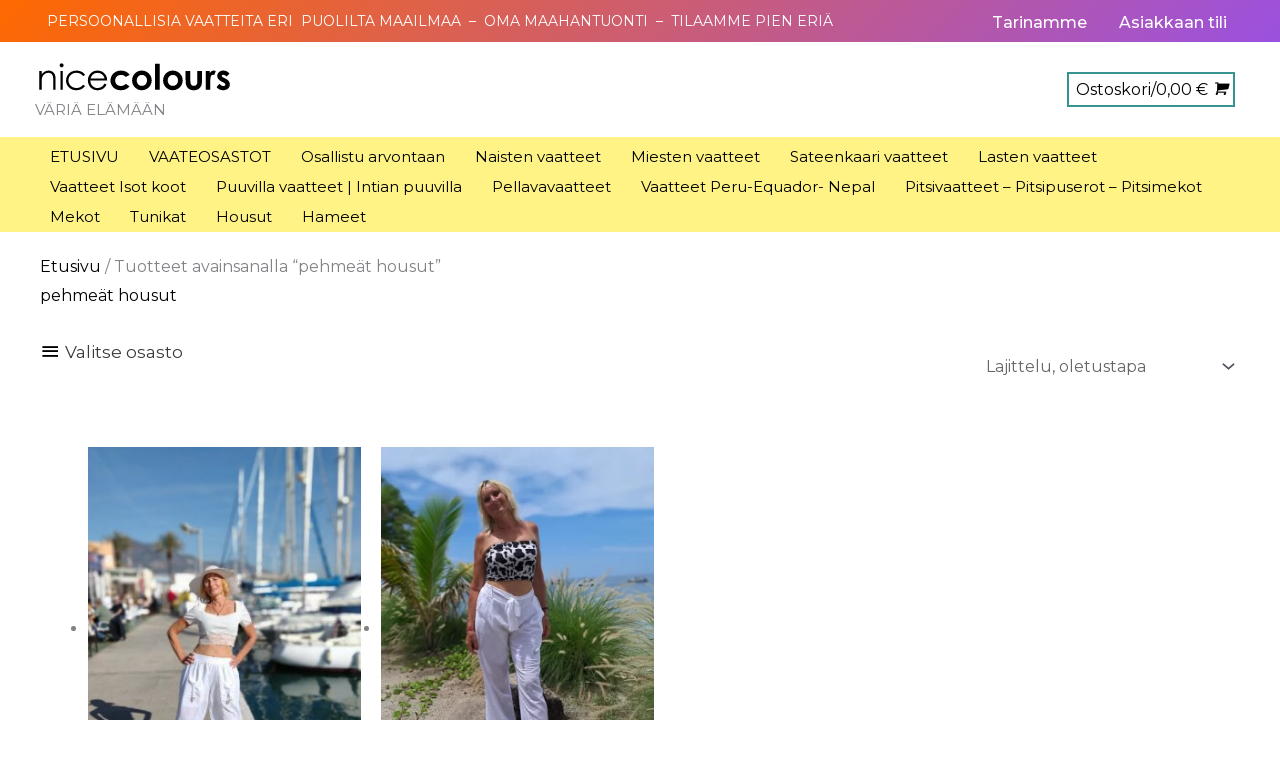

--- FILE ---
content_type: text/html; charset=UTF-8
request_url: https://nicecolours.fi/hakusana/pehmeat-housut/
body_size: 17024
content:
<!DOCTYPE html><html lang="fi"><head><meta charset="UTF-8"><link rel="preconnect" href="https://fonts.gstatic.com/" crossorigin /><meta name="viewport" content="width=device-width, initial-scale=1"><link rel="profile" href="https://gmpg.org/xfn/11">
 <script src="[data-uri]" defer></script> <meta name='robots' content='index, follow, max-image-preview:large, max-snippet:-1, max-video-preview:-1' /><title>pehmeät housut - Nice Colours</title><link rel="canonical" href="https://nicecolours.fi/hakusana/pehmeat-housut/" /><meta property="og:locale" content="fi_FI" /><meta property="og:type" content="article" /><meta property="og:title" content="pehmeät housut - Nice Colours" /><meta property="og:url" content="https://nicecolours.fi/hakusana/pehmeat-housut/" /><meta property="og:site_name" content="Nice Colours" /> <script type="application/ld+json" class="yoast-schema-graph">{"@context":"https://schema.org","@graph":[{"@type":"CollectionPage","@id":"https://nicecolours.fi/hakusana/pehmeat-housut/","url":"https://nicecolours.fi/hakusana/pehmeat-housut/","name":"pehmeät housut - Nice Colours","isPartOf":{"@id":"https://nicecolours.fi/#website"},"primaryImageOfPage":{"@id":"https://nicecolours.fi/hakusana/pehmeat-housut/#primaryimage"},"image":{"@id":"https://nicecolours.fi/hakusana/pehmeat-housut/#primaryimage"},"thumbnailUrl":"https://nicecolours.fi/wp-content/uploads/2022/01/naisten-rantahousut.jpg","breadcrumb":{"@id":"https://nicecolours.fi/hakusana/pehmeat-housut/#breadcrumb"},"inLanguage":"fi"},{"@type":"ImageObject","inLanguage":"fi","@id":"https://nicecolours.fi/hakusana/pehmeat-housut/#primaryimage","url":"https://nicecolours.fi/wp-content/uploads/2022/01/naisten-rantahousut.jpg","contentUrl":"https://nicecolours.fi/wp-content/uploads/2022/01/naisten-rantahousut.jpg","width":506,"height":675,"caption":"Intian puuvilla housut"},{"@type":"BreadcrumbList","@id":"https://nicecolours.fi/hakusana/pehmeat-housut/#breadcrumb","itemListElement":[{"@type":"ListItem","position":1,"name":"ETUSIVU","item":"https://nicecolours.fi/"},{"@type":"ListItem","position":2,"name":"pehmeät housut"}]},{"@type":"WebSite","@id":"https://nicecolours.fi/#website","url":"https://nicecolours.fi/","name":"Nice Colours","description":"   V&Auml;RI&Auml; EL&Auml;M&Auml;&Auml;N","publisher":{"@id":"https://nicecolours.fi/#organization"},"potentialAction":[{"@type":"SearchAction","target":{"@type":"EntryPoint","urlTemplate":"https://nicecolours.fi/?s={search_term_string}"},"query-input":{"@type":"PropertyValueSpecification","valueRequired":true,"valueName":"search_term_string"}}],"inLanguage":"fi"},{"@type":"Organization","@id":"https://nicecolours.fi/#organization","name":"Nice Colours","url":"https://nicecolours.fi/","logo":{"@type":"ImageObject","inLanguage":"fi","@id":"https://nicecolours.fi/#/schema/logo/image/","url":"https://nicecolours.fi/wp-content/uploads/2021/03/nicecolours.svg","contentUrl":"https://nicecolours.fi/wp-content/uploads/2021/03/nicecolours.svg","width":1,"height":1,"caption":"Nice Colours"},"image":{"@id":"https://nicecolours.fi/#/schema/logo/image/"},"sameAs":["https://www.facebook.com/nicecolours/","https://www.instagram.com/nicecoloursfinland","https://www.youtube.com/channel/UC1IhEAa2FtKObhLko-PA3dg"]}]}</script> <link rel='dns-prefetch' href='//fonts.googleapis.com' /><link rel="alternate" type="application/rss+xml" title="Nice Colours &raquo; syöte" href="https://nicecolours.fi/feed/" /><link rel="alternate" type="application/rss+xml" title="Nice Colours &raquo; kommenttien syöte" href="https://nicecolours.fi/comments/feed/" /><link rel="alternate" type="application/rss+xml" title="Syöte: Nice Colours &raquo; pehmeät housut Avainsana" href="https://nicecolours.fi/hakusana/pehmeat-housut/feed/" /> <script src="[data-uri]" defer></script><script data-optimized="1" src="https://nicecolours.fi/wp-content/plugins/litespeed-cache/assets/js/webfontloader.min.js" defer></script><link data-optimized="2" rel="stylesheet" href="https://nicecolours.fi/wp-content/litespeed/css/d41d8cd98f00b204e9800998ecf8427e.css?ver=bdeda" /> <script src="https://nicecolours.fi/wp-includes/js/jquery/jquery.min.js" id="jquery-core-js"></script> <link rel="https://api.w.org/" href="https://nicecolours.fi/wp-json/" /><link rel="alternate" title="JSON" type="application/json" href="https://nicecolours.fi/wp-json/wp/v2/product_tag/682" /><link rel="EditURI" type="application/rsd+xml" title="RSD" href="https://nicecolours.fi/xmlrpc.php?rsd" /><meta name="generator" content="WordPress 6.8.3" /><meta name="generator" content="WooCommerce 10.3.5" /><style type="text/css" id="iksm-dynamic-style"></style><noscript><style>.woocommerce-product-gallery{ opacity: 1 !important; }</style></noscript><link rel="icon" href="https://nicecolours.fi/wp-content/uploads/2021/04/cropped-leppakerttu-32x32.jpg" sizes="32x32" /><link rel="icon" href="https://nicecolours.fi/wp-content/uploads/2021/04/cropped-leppakerttu-192x192.jpg" sizes="192x192" /><link rel="apple-touch-icon" href="https://nicecolours.fi/wp-content/uploads/2021/04/cropped-leppakerttu-180x180.jpg" /><meta name="msapplication-TileImage" content="https://nicecolours.fi/wp-content/uploads/2021/04/cropped-leppakerttu-270x270.jpg" /><style id="wp-custom-css">/* Yläpalkin ylimmän nauhan tekstit */
@media only screen and (min-width: 921px) {
	.desktop-header-text {
		display:block;
	}
		.mobile-header-text {
		display:none;
	}
  
}
@media only screen and (max-width: 920px) {
	.desktop-header-text {
		display:none;
	}
		.mobile-header-text {
		display:block;
			font-size:15px;
	}
			a.mobile-header-text {
		color:#fff;				
	}
  
}

/* Tuotesivun pikkukuvat piiloon mobiilissa */

@media only screen and (max-width: 767px) {
	.woocommerce-product-gallery .flex-control-nav.flex-control-thumbs {
		display:none;
	}
	
	.summary.entry-summary .ast-product-navigation-wrapper {
		display:none;
	}
  
}


/*Piilota kategoriasivun ruuduista tuotteiden lukumäärän rivi*/
.woocommerce-loop-category__title .count{
display: none !important;
}

.woocommerce-result-count {
display: none !important;
}

.single-product div.product .woocommerce-product-details__short-description {
	padding-bottom: 20px;
}

.tagged_as {
display: none !important;
}

/*Sivupalkin otsikon koko*/
h2.widget-title {font-size: 20px;}

/*Piilota sivupalkki mobiilissa*/
.ast-header-break-point #secondary .sidebar-main{
    display: none;
}

.wp-block-columns {
  margin: 20px 0;
}

.wp-block-column {
  margin: 0 20px;
}

.otsikkotyyli {
	padding-top: 20px;
	padding-bottom: 20px;
}
.topmarginaali {
	margin-top: -22px;
}

.wpforms-container input.wpforms-field-medium {
	max-width: 100%; 
}

.osio {
	padding: 20px;
}

#astra-widget-social-profiles-8, #text-10 {
	margin-top: -30px;
}

.woocommerce ul.products li.product {
	padding-bottom: 0px;
	margin-bottom: 0px;
}

.nta_wa_button {
	margin-top: 20px;
}

/*Mobiilijutut*/
@media only screen and (min-width: 921px) {
	.topmarginaali {
		padding-top: 300px;
		padding-bottom: 200px;
	}
  
}
@media only screen and (max-width: 920px) {
	.topmarginaali {
		padding-top: 100px;
		padding-bottom: 10px;
	}
	.etukansi {
		padding-top:300px;
		padding-bottom:150px;
	}
}

.woocommerce .comment-reply-title {
    font-size: 1rem;
    line-height: 1;
}

.woocommerce #respond input#submit {
    color: #ffffff;
    border-color: #ffffff;
    background-color: #EC8B2C;
}

.woocommerce div.product .product_meta>span.sku_wrapper {
    display: none;
}

.woocommerce .astra-shop-filter-button, .woocommerce button.astra-shop-filter-button, .woocommerce-page .astra-shop-filter-button, .woocommerce-page button.astra-shop-filter-button {
    float: left;
    margin: 10px 30px 2.5em 0;
}

.breadcrumb.breadcrumbs.woo-breadcrumbs {
	padding-bottom: 20px
}

/*taulukoiden näyttäminen
@media only screen and (min-width: 921px) {
	.tg-mobile {
		display: none;
	}
}
@media only screen and (max-width: 920px) {
	.tg {
		display: none;
	}
}
*/

@media only screen and (max-width: 921px) {.ast-woo-mini-cart-wrapper {
    line-height: 2;
}

a.mobile-header-text, .header-widget-area #block-3 span, .header-widget-area #text-7 a {
	
	font-size: 12px;
}}
@media only screen and (min-width: 767px) and (max-width: 921px) {
	.woocommerce div.product div.images, .woocommerce div.product div.summary, .woocommerce #content div.product div.images, .woocommerce #content div.product div.summary, .woocommerce-page div.product div.images, .woocommerce-page div.product div.summary, .woocommerce-page #content div.product div.images, .woocommerce-page #content div.product div.summary {
	float:right !important;
}}

.arvonta form {
	text-align:center;
}

.arvonta input[type="email"] {
	margin:auto;
}

.mailerlite-form {
	text-align:center;
}</style></head><body  class="archive tax-product_tag term-pehmeat-housut term-682 wp-custom-logo wp-embed-responsive wp-theme-astra wp-child-theme-sitely theme-astra woocommerce woocommerce-page woocommerce-no-js iconic-woothumbs-sitely woothumbs-fullscreen-theme--light ast-desktop ast-plain-container ast-no-sidebar astra-4.12.0 ast-mobile-inherit-site-logo columns-4 tablet-columns-3 mobile-columns-2 ast-woo-shop-archive ast-inherit-site-logo-transparent ast-hfb-header ast-full-width-primary-header blog-masonry ast-blog-grid-2 ast-blog-layout-1 ast-pagination-default ast-full-width-layout ast-sticky-main-shrink ast-sticky-header-shrink ast-inherit-site-logo-sticky ast-sticky-custom-logo ast-primary-sticky-enabled ast-default-shop-page-grid-style ast-woocommerce-pagination-square astra-addon-4.11.11"><noscript><iframe data-lazyloaded="1" src="about:blank" data-src="https://www.googletagmanager.com/ns.html?id=GTM-MST6T72"
height="0" width="0" style="display:none;visibility:hidden"></iframe></noscript>
 <script src="https://www.googletagmanager.com/gtag/js?id=G-Z0NTXNREL4" defer data-deferred="1"></script> <script src="[data-uri]" defer></script> <a
class="skip-link screen-reader-text"
href="#content">
Siirry sisältöön</a><div
class="hfeed site" id="page"><header
class="site-header ast-primary-submenu-animation-fade header-main-layout-1 ast-primary-menu-enabled ast-builder-menu-toggle-icon ast-mobile-header-inline" id="masthead" itemtype="https://schema.org/WPHeader" itemscope="itemscope" itemid="#masthead"		><div id="ast-desktop-header" data-toggle-type="dropdown"><div class="ast-above-header-wrap  "><div class="ast-above-header-bar ast-above-header  site-header-focus-item" data-section="section-above-header-builder"><div class="site-above-header-wrap ast-builder-grid-row-container site-header-focus-item ast-container" data-section="section-above-header-builder"><div class="ast-builder-grid-row ast-builder-grid-row-has-sides ast-builder-grid-row-no-center"><div class="site-header-above-section-left site-header-section ast-flex site-header-section-left"><aside
class="header-widget-area widget-area site-header-focus-item" data-section="sidebar-widgets-header-widget-2" aria-label="Header Widget 2" role="region"		><div class="header-widget-area-inner site-info-inner"><section id="text-3" class="widget widget_text"><div class="textwidget"><div class="desktop-header-text">PERSOONALLISIA VAATTEITA ERI  PUOLILTA MAAILMAA  &#8211;  OMA MAAHANTUONTI  &#8211;  TILAAMME PIEN ERIÄ</div><p><a class="mobile-header-text" href="https://nicecolours.fi/vaatekauppa//">VAATEOSASTOT</a></p></div></section></div></aside></div><div class="site-header-above-section-right site-header-section ast-flex ast-grid-right-section"><div class="ast-builder-menu-2 ast-builder-menu ast-flex ast-builder-menu-2-focus-item ast-builder-layout-element site-header-focus-item" data-section="section-hb-menu-2"><div class="ast-main-header-bar-alignment"><div class="main-header-bar-navigation"><nav class="site-navigation ast-flex-grow-1 navigation-accessibility site-header-focus-item" id="secondary_menu-site-navigation-desktop" aria-label="Secondary Site Navigation" itemtype="https://schema.org/SiteNavigationElement" itemscope="itemscope"><div class="main-navigation ast-inline-flex"><ul id="ast-hf-menu-2" class="main-header-menu ast-menu-shadow ast-nav-menu ast-flex  submenu-with-border inline-on-mobile ast-mega-menu-enabled"><li id="menu-item-2811" class="menu-item menu-item-type-post_type menu-item-object-page menu-item-2811"><a href="https://nicecolours.fi/vaatekauppa-nice-colours/" class="menu-link"><span class="ast-icon icon-arrow"></span><span class="menu-text">Tarinamme</span></a></li><li id="menu-item-2154" class="menu-item menu-item-type-post_type menu-item-object-page menu-item-2154"><a href="https://nicecolours.fi/oma-tili/" class="menu-link"><span class="ast-icon icon-arrow"></span><span class="menu-text">Asiakkaan tili</span></a></li></ul></div></nav></div></div></div></div></div></div></div></div><div class="ast-main-header-wrap main-header-bar-wrap "><div class="ast-primary-header-bar ast-primary-header main-header-bar site-header-focus-item" data-section="section-primary-header-builder"><div class="site-primary-header-wrap ast-builder-grid-row-container site-header-focus-item ast-container" data-section="section-primary-header-builder"><div class="ast-builder-grid-row ast-builder-grid-row-has-sides ast-builder-grid-row-no-center"><div class="site-header-primary-section-left site-header-section ast-flex site-header-section-left"><div class="ast-builder-layout-element ast-flex site-header-focus-item" data-section="title_tagline"><div
class="site-branding ast-site-identity" itemtype="https://schema.org/Organization" itemscope="itemscope"				>
<span class="site-logo-img"><a href="https://nicecolours.fi/" class="custom-logo-link" rel="home"><img data-lazyloaded="1" src="[data-uri]" data-src="https://nicecolours.fi/wp-content/uploads/2021/03/nicecolours.svg" class="custom-logo" alt="Nice Colours" decoding="async" /></a><a href="https://nicecolours.fi/" class="sticky-custom-logo" rel="home" itemprop="url"><img data-lazyloaded="1" src="[data-uri]" data-src="https://nicecolours.fi/wp-content/uploads/2021/03/nicecolours.svg" class="custom-logo" alt="" decoding="async" /></a></span><div class="ast-site-title-wrap"><p class="site-description" itemprop="description">
V&Auml;RI&Auml; EL&Auml;M&Auml;&Auml;N</p></div></div></div></div><div class="site-header-primary-section-right site-header-section ast-flex ast-grid-right-section"><aside
class="header-widget-area widget-area site-header-focus-item" data-section="sidebar-widgets-header-widget-1" aria-label="Header Widget 1" role="region"		><div class="header-widget-area-inner site-info-inner"><section id="text-5" class="widget widget_text"><div class="textwidget"><div class="ast-woo-mini-cart-wrapper ast-woo-mini-cart-dir bottom left"><div class="ast-site-header-cart ast-menu-cart-with-border  ast-menu-cart-outline"><div class="ast-site-header-cart-li ">
<a href="https://nicecolours.fi/ostoskori/" class="cart-container ast-cart-desktop-position- ast-cart-mobile-position- ast-cart-tablet-position-" aria-label="View Shopping Cart, empty"><div class="ast-addon-cart-wrap ast-desktop-cart-position- ast-cart-mobile-position- ast-cart-tablet-position- ">
<span class="ast-woo-header-cart-info-wrap">
Ostoskori/<span class="ast-woo-header-cart-total"><span class="woocommerce-Price-amount amount"><bdi>0,00&nbsp;<span class="woocommerce-Price-currencySymbol">&euro;</span></bdi></span></span>
</span>
<i class="astra-icon ast-icon-shopping-cart "
data-cart-total="0"
></i></div>			</a></div><div class="ast-site-header-cart-data"><div class="widget woocommerce widget_shopping_cart"><div class="widget_shopping_cart_content"></div></div></div></div></div></div></section></div></aside></div></div></div></div></div><div class="ast-below-header-wrap  "><div class="ast-below-header-bar ast-below-header  site-header-focus-item" data-section="section-below-header-builder"><div class="site-below-header-wrap ast-builder-grid-row-container site-header-focus-item ast-container" data-section="section-below-header-builder"><div class="ast-builder-grid-row ast-grid-center-col-layout-only ast-flex ast-grid-center-col-layout"><div class="site-header-below-section-center site-header-section ast-flex ast-grid-section-center"><div class="ast-builder-menu-1 ast-builder-menu ast-flex ast-builder-menu-1-focus-item ast-builder-layout-element site-header-focus-item" data-section="section-hb-menu-1"><div class="ast-main-header-bar-alignment"><div class="main-header-bar-navigation"><nav class="site-navigation ast-flex-grow-1 navigation-accessibility site-header-focus-item" id="primary-site-navigation-desktop" aria-label="Primary Site Navigation" itemtype="https://schema.org/SiteNavigationElement" itemscope="itemscope"><div class="main-navigation ast-inline-flex"><ul id="ast-hf-menu-1" class="main-header-menu ast-menu-shadow ast-nav-menu ast-flex  submenu-with-border astra-menu-animation-fade  stack-on-mobile ast-mega-menu-enabled"><li id="menu-item-5402" class="menu-item menu-item-type-post_type menu-item-object-page menu-item-home menu-item-5402"><a href="https://nicecolours.fi/" class="menu-link"><span class="ast-icon icon-arrow"></span><span class="menu-text">ETUSIVU</span></a></li><li id="menu-item-3641" class="menu-item menu-item-type-post_type menu-item-object-page menu-item-3641"><a href="https://nicecolours.fi/vaatekauppa/" class="menu-link"><span class="ast-icon icon-arrow"></span><span class="menu-text">VAATEOSASTOT</span></a></li><li id="menu-item-7189" class="menu-item menu-item-type-post_type menu-item-object-page menu-item-7189"><a href="https://nicecolours.fi/osallistu-arvontaan/" class="menu-link"><span class="ast-icon icon-arrow"></span><span class="menu-text">Osallistu arvontaan</span></a></li><li id="menu-item-2184" class="menu-item menu-item-type-taxonomy menu-item-object-product_cat menu-item-2184"><a href="https://nicecolours.fi/osasto/naisten-vaatteet/" class="menu-link"><span class="ast-icon icon-arrow"></span><span class="menu-text">Naisten vaatteet</span></a></li><li id="menu-item-2183" class="menu-item menu-item-type-taxonomy menu-item-object-product_cat menu-item-2183"><a href="https://nicecolours.fi/osasto/miesten-vaatteet/" class="menu-link"><span class="ast-icon icon-arrow"></span><span class="menu-text">Miesten vaatteet</span></a></li><li id="menu-item-5314" class="menu-item menu-item-type-taxonomy menu-item-object-product_cat menu-item-5314 ast-mm-has-desc"><a href="https://nicecolours.fi/osasto/sateenkaari-vaatteet-regnbagsklader/" class="menu-link"><span class="ast-icon icon-arrow"></span><span class="menu-text">Sateenkaari vaatteet</span></a></li><li id="menu-item-2182" class="menu-item menu-item-type-taxonomy menu-item-object-product_cat menu-item-2182"><a href="https://nicecolours.fi/osasto/lasten-vaatteet/" class="menu-link"><span class="ast-icon icon-arrow"></span><span class="menu-text">Lasten vaatteet</span></a></li><li id="menu-item-2181" class="menu-item menu-item-type-taxonomy menu-item-object-product_cat menu-item-2181"><a href="https://nicecolours.fi/osasto/naisten-vaatteet/isot-koot/" class="menu-link"><span class="ast-icon icon-arrow"></span><span class="menu-text">Vaatteet Isot koot</span></a></li><li id="menu-item-2185" class="menu-item menu-item-type-taxonomy menu-item-object-product_cat menu-item-2185"><a href="https://nicecolours.fi/osasto/puuvilla-vaatteet-intian-puuvilla/" class="menu-link"><span class="ast-icon icon-arrow"></span><span class="menu-text">Puuvilla vaatteet | Intian puuvilla</span></a></li><li id="menu-item-5434" class="menu-item menu-item-type-taxonomy menu-item-object-product_cat menu-item-5434"><a href="https://nicecolours.fi/osasto/naisten-vaatteet/pellavavaatteet/" class="menu-link"><span class="ast-icon icon-arrow"></span><span class="menu-text">Pellavavaatteet</span></a></li><li id="menu-item-2187" class="menu-item menu-item-type-taxonomy menu-item-object-product_cat menu-item-2187"><a href="https://nicecolours.fi/osasto/vaatteet-peru-equador/" class="menu-link"><span class="ast-icon icon-arrow"></span><span class="menu-text">Vaatteet Peru-Equador- Nepal</span></a></li><li id="menu-item-5976" class="menu-item menu-item-type-taxonomy menu-item-object-product_cat menu-item-5976"><a href="https://nicecolours.fi/osasto/pitsivaatteet-pitsipuserot-pitsimekot/" class="menu-link"><span class="ast-icon icon-arrow"></span><span class="menu-text">Pitsivaatteet &#8211; Pitsipuserot &#8211; Pitsimekot</span></a></li><li id="menu-item-7190" class="menu-item menu-item-type-taxonomy menu-item-object-product_cat menu-item-7190"><a href="https://nicecolours.fi/osasto/mekot/" class="menu-link"><span class="ast-icon icon-arrow"></span><span class="menu-text">Mekot</span></a></li><li id="menu-item-7565" class="menu-item menu-item-type-taxonomy menu-item-object-product_cat menu-item-7565"><a href="https://nicecolours.fi/osasto/naisten-vaatteet/tunikat/" class="menu-link"><span class="ast-icon icon-arrow"></span><span class="menu-text">Tunikat</span></a></li><li id="menu-item-7566" class="menu-item menu-item-type-taxonomy menu-item-object-product_cat menu-item-7566"><a href="https://nicecolours.fi/osasto/naisten-vaatteet/housut/" class="menu-link"><span class="ast-icon icon-arrow"></span><span class="menu-text">Housut</span></a></li><li id="menu-item-7568" class="menu-item menu-item-type-taxonomy menu-item-object-product_cat menu-item-7568"><a href="https://nicecolours.fi/osasto/naisten-vaatteet/hameet/" class="menu-link"><span class="ast-icon icon-arrow"></span><span class="menu-text">Hameet</span></a></li></ul></div></nav></div></div></div></div></div></div></div></div></div><div id="ast-mobile-header" class="ast-mobile-header-wrap " data-type="dropdown"><div class="ast-above-header-wrap " ><div class="ast-above-header-bar ast-above-header site-above-header-wrap site-header-focus-item ast-builder-grid-row-layout-default ast-builder-grid-row-tablet-layout-default ast-builder-grid-row-mobile-layout-default" data-section="section-above-header-builder"><div class="ast-builder-grid-row ast-builder-grid-row-has-sides ast-builder-grid-row-no-center"><div class="site-header-above-section-left site-header-section ast-flex site-header-section-left"><aside
class="header-widget-area widget-area site-header-focus-item" data-section="sidebar-widgets-header-widget-2" aria-label="Header Widget 2" role="region"		><div class="header-widget-area-inner site-info-inner"><section id="text-3" class="widget widget_text"><div class="textwidget"><div class="desktop-header-text">PERSOONALLISIA VAATTEITA ERI  PUOLILTA MAAILMAA  &#8211;  OMA MAAHANTUONTI  &#8211;  TILAAMME PIEN ERIÄ</div><p><a class="mobile-header-text" href="https://nicecolours.fi/vaatekauppa//">VAATEOSASTOT</a></p></div></section></div></aside><aside role="region"
class="header-widget-area widget-area site-header-focus-item" data-section="sidebar-widgets-header-widget-5"					><div class="header-widget-area-inner site-info-inner"><section id="block-3" class="widget widget_block"><h5 class="has-text-align-center wp-block-heading">      <a href="https://nicecolours.fi/" data-type="URL" data-id="https://nicecolours.fi/"><span class="has-inline-color has-ast-global-color-6-color">ETUSIVU</span></a></h5></section></div></aside></div><div class="site-header-above-section-right site-header-section ast-flex ast-grid-right-section"><aside role="region"
class="header-widget-area widget-area site-header-focus-item" data-section="sidebar-widgets-header-widget-3"					><div class="header-widget-area-inner site-info-inner"><section id="text-7" class="widget widget_text"><div class="textwidget"><p><a href="/ostoskori">OSTOSKORI</a></p></div></section></div></aside></div></div></div></div><div class="ast-main-header-wrap main-header-bar-wrap" ><div class="ast-primary-header-bar ast-primary-header main-header-bar site-primary-header-wrap site-header-focus-item ast-builder-grid-row-layout-default ast-builder-grid-row-tablet-layout-default ast-builder-grid-row-mobile-layout-default" data-section="section-primary-header-builder"><div class="ast-builder-grid-row ast-builder-grid-row-has-sides ast-builder-grid-row-no-center"><div class="site-header-primary-section-left site-header-section ast-flex site-header-section-left"><div class="ast-builder-layout-element ast-flex site-header-focus-item" data-section="title_tagline"><div
class="site-branding ast-site-identity" itemtype="https://schema.org/Organization" itemscope="itemscope"				>
<span class="site-logo-img"><a href="https://nicecolours.fi/" class="custom-logo-link" rel="home"><img data-lazyloaded="1" src="[data-uri]" data-src="https://nicecolours.fi/wp-content/uploads/2021/03/nicecolours.svg" class="custom-logo" alt="Nice Colours" decoding="async" /></a><a href="https://nicecolours.fi/" class="sticky-custom-logo" rel="home" itemprop="url"><img data-lazyloaded="1" src="[data-uri]" data-src="https://nicecolours.fi/wp-content/uploads/2021/03/nicecolours.svg" class="custom-logo" alt="" decoding="async" /></a></span><div class="ast-site-title-wrap"><p class="site-description" itemprop="description">
V&Auml;RI&Auml; EL&Auml;M&Auml;&Auml;N</p></div></div></div></div><div class="site-header-primary-section-right site-header-section ast-flex ast-grid-right-section"><div class="ast-builder-layout-element ast-flex site-header-focus-item" data-section="section-header-mobile-trigger"><div class="ast-button-wrap">
<button type="button" class="menu-toggle main-header-menu-toggle ast-mobile-menu-trigger-fill"   aria-expanded="false" aria-label="Main menu toggle">
<span class="mobile-menu-toggle-icon">
<span aria-hidden="true" class="ahfb-svg-iconset ast-inline-flex svg-baseline"><svg class='ast-mobile-svg ast-menu-svg' fill='currentColor' version='1.1' xmlns='http://www.w3.org/2000/svg' width='24' height='24' viewBox='0 0 24 24'><path d='M3 13h18c0.552 0 1-0.448 1-1s-0.448-1-1-1h-18c-0.552 0-1 0.448-1 1s0.448 1 1 1zM3 7h18c0.552 0 1-0.448 1-1s-0.448-1-1-1h-18c-0.552 0-1 0.448-1 1s0.448 1 1 1zM3 19h18c0.552 0 1-0.448 1-1s-0.448-1-1-1h-18c-0.552 0-1 0.448-1 1s0.448 1 1 1z'></path></svg></span><span aria-hidden="true" class="ahfb-svg-iconset ast-inline-flex svg-baseline"><svg class='ast-mobile-svg ast-close-svg' fill='currentColor' version='1.1' xmlns='http://www.w3.org/2000/svg' width='24' height='24' viewBox='0 0 24 24'><path d='M5.293 6.707l5.293 5.293-5.293 5.293c-0.391 0.391-0.391 1.024 0 1.414s1.024 0.391 1.414 0l5.293-5.293 5.293 5.293c0.391 0.391 1.024 0.391 1.414 0s0.391-1.024 0-1.414l-5.293-5.293 5.293-5.293c0.391-0.391 0.391-1.024 0-1.414s-1.024-0.391-1.414 0l-5.293 5.293-5.293-5.293c-0.391-0.391-1.024-0.391-1.414 0s-0.391 1.024 0 1.414z'></path></svg></span>					</span>
</button></div></div></div></div></div></div><div class="ast-mobile-header-content content-align-flex-start "><div class="ast-builder-menu-mobile ast-builder-menu ast-builder-menu-mobile-focus-item ast-builder-layout-element site-header-focus-item" data-section="section-header-mobile-menu"><div class="ast-main-header-bar-alignment"></div></div><div class="ast-builder-menu-1 ast-builder-menu ast-flex ast-builder-menu-1-focus-item ast-builder-layout-element site-header-focus-item" data-section="section-hb-menu-1"><div class="ast-main-header-bar-alignment"><div class="main-header-bar-navigation"><nav class="site-navigation ast-flex-grow-1 navigation-accessibility site-header-focus-item" id="primary-site-navigation-mobile" aria-label="Primary Site Navigation" itemtype="https://schema.org/SiteNavigationElement" itemscope="itemscope"><div class="main-navigation ast-inline-flex"><ul id="ast-hf-menu-1-mobile" class="main-header-menu ast-menu-shadow ast-nav-menu ast-flex  submenu-with-border astra-menu-animation-fade  stack-on-mobile ast-mega-menu-enabled"><li class="menu-item menu-item-type-post_type menu-item-object-page menu-item-home menu-item-5402"><a href="https://nicecolours.fi/" class="menu-link"><span class="ast-icon icon-arrow"></span><span class="menu-text">ETUSIVU</span></a></li><li class="menu-item menu-item-type-post_type menu-item-object-page menu-item-3641"><a href="https://nicecolours.fi/vaatekauppa/" class="menu-link"><span class="ast-icon icon-arrow"></span><span class="menu-text">VAATEOSASTOT</span></a></li><li class="menu-item menu-item-type-post_type menu-item-object-page menu-item-7189"><a href="https://nicecolours.fi/osallistu-arvontaan/" class="menu-link"><span class="ast-icon icon-arrow"></span><span class="menu-text">Osallistu arvontaan</span></a></li><li class="menu-item menu-item-type-taxonomy menu-item-object-product_cat menu-item-2184"><a href="https://nicecolours.fi/osasto/naisten-vaatteet/" class="menu-link"><span class="ast-icon icon-arrow"></span><span class="menu-text">Naisten vaatteet</span></a></li><li class="menu-item menu-item-type-taxonomy menu-item-object-product_cat menu-item-2183"><a href="https://nicecolours.fi/osasto/miesten-vaatteet/" class="menu-link"><span class="ast-icon icon-arrow"></span><span class="menu-text">Miesten vaatteet</span></a></li><li class="menu-item menu-item-type-taxonomy menu-item-object-product_cat menu-item-5314 ast-mm-has-desc"><a href="https://nicecolours.fi/osasto/sateenkaari-vaatteet-regnbagsklader/" class="menu-link"><span class="ast-icon icon-arrow"></span><span class="menu-text">Sateenkaari vaatteet</span></a></li><li class="menu-item menu-item-type-taxonomy menu-item-object-product_cat menu-item-2182"><a href="https://nicecolours.fi/osasto/lasten-vaatteet/" class="menu-link"><span class="ast-icon icon-arrow"></span><span class="menu-text">Lasten vaatteet</span></a></li><li class="menu-item menu-item-type-taxonomy menu-item-object-product_cat menu-item-2181"><a href="https://nicecolours.fi/osasto/naisten-vaatteet/isot-koot/" class="menu-link"><span class="ast-icon icon-arrow"></span><span class="menu-text">Vaatteet Isot koot</span></a></li><li class="menu-item menu-item-type-taxonomy menu-item-object-product_cat menu-item-2185"><a href="https://nicecolours.fi/osasto/puuvilla-vaatteet-intian-puuvilla/" class="menu-link"><span class="ast-icon icon-arrow"></span><span class="menu-text">Puuvilla vaatteet | Intian puuvilla</span></a></li><li class="menu-item menu-item-type-taxonomy menu-item-object-product_cat menu-item-5434"><a href="https://nicecolours.fi/osasto/naisten-vaatteet/pellavavaatteet/" class="menu-link"><span class="ast-icon icon-arrow"></span><span class="menu-text">Pellavavaatteet</span></a></li><li class="menu-item menu-item-type-taxonomy menu-item-object-product_cat menu-item-2187"><a href="https://nicecolours.fi/osasto/vaatteet-peru-equador/" class="menu-link"><span class="ast-icon icon-arrow"></span><span class="menu-text">Vaatteet Peru-Equador- Nepal</span></a></li><li class="menu-item menu-item-type-taxonomy menu-item-object-product_cat menu-item-5976"><a href="https://nicecolours.fi/osasto/pitsivaatteet-pitsipuserot-pitsimekot/" class="menu-link"><span class="ast-icon icon-arrow"></span><span class="menu-text">Pitsivaatteet &#8211; Pitsipuserot &#8211; Pitsimekot</span></a></li><li class="menu-item menu-item-type-taxonomy menu-item-object-product_cat menu-item-7190"><a href="https://nicecolours.fi/osasto/mekot/" class="menu-link"><span class="ast-icon icon-arrow"></span><span class="menu-text">Mekot</span></a></li><li class="menu-item menu-item-type-taxonomy menu-item-object-product_cat menu-item-7565"><a href="https://nicecolours.fi/osasto/naisten-vaatteet/tunikat/" class="menu-link"><span class="ast-icon icon-arrow"></span><span class="menu-text">Tunikat</span></a></li><li class="menu-item menu-item-type-taxonomy menu-item-object-product_cat menu-item-7566"><a href="https://nicecolours.fi/osasto/naisten-vaatteet/housut/" class="menu-link"><span class="ast-icon icon-arrow"></span><span class="menu-text">Housut</span></a></li><li class="menu-item menu-item-type-taxonomy menu-item-object-product_cat menu-item-7568"><a href="https://nicecolours.fi/osasto/naisten-vaatteet/hameet/" class="menu-link"><span class="ast-icon icon-arrow"></span><span class="menu-text">Hameet</span></a></li></ul></div></nav></div></div></div><aside
class="header-widget-area widget-area site-header-focus-item" data-section="sidebar-widgets-header-widget-1" aria-label="Header Widget 1" role="region"		><div class="header-widget-area-inner site-info-inner"><section id="text-5" class="widget widget_text"><div class="textwidget"><div class="ast-woo-mini-cart-wrapper ast-woo-mini-cart-dir bottom left"><div class="ast-site-header-cart ast-menu-cart-with-border  ast-menu-cart-outline"><div class="ast-site-header-cart-li ">
<a href="https://nicecolours.fi/ostoskori/" class="cart-container ast-cart-desktop-position- ast-cart-mobile-position- ast-cart-tablet-position-" aria-label="View Shopping Cart, empty"><div class="ast-addon-cart-wrap ast-desktop-cart-position- ast-cart-mobile-position- ast-cart-tablet-position- ">
<span class="ast-woo-header-cart-info-wrap">
Ostoskori/<span class="ast-woo-header-cart-total"><span class="woocommerce-Price-amount amount"><bdi>0,00&nbsp;<span class="woocommerce-Price-currencySymbol">&euro;</span></bdi></span></span>
</span>
<i class="astra-icon ast-icon-shopping-cart "
data-cart-total="0"
></i></div>			</a></div><div class="ast-site-header-cart-data"><div class="widget woocommerce widget_shopping_cart"><div class="widget_shopping_cart_content"></div></div></div></div></div></div></section></div></aside></div></div><header id="ast-fixed-header" class="site-header ast-primary-submenu-animation-fade header-main-layout-1 ast-primary-menu-enabled ast-builder-menu-toggle-icon ast-mobile-header-inline" style="visibility: hidden;" data-type="fixed-header"><div id="ast-desktop-header" data-toggle-type="dropdown"><div class="ast-main-header-wrap main-header-bar-wrap "><div class="ast-primary-header-bar ast-primary-header main-header-bar site-header-focus-item" data-section="section-primary-header-builder"><div class="site-primary-header-wrap ast-builder-grid-row-container site-header-focus-item ast-container" data-section="section-primary-header-builder"><div class="ast-builder-grid-row ast-builder-grid-row-has-sides ast-builder-grid-row-no-center"><div class="site-header-primary-section-left site-header-section ast-flex site-header-section-left"><div class="ast-builder-layout-element ast-flex site-header-focus-item" data-section="title_tagline"><div
class="site-branding ast-site-identity" itemtype="https://schema.org/Organization" itemscope="itemscope"				>
<span class="site-logo-img"><a href="https://nicecolours.fi/" class="sticky-custom-logo" rel="home" itemprop="url"><img data-lazyloaded="1" src="[data-uri]" data-src="https://nicecolours.fi/wp-content/uploads/2021/03/nicecolours.svg" class="custom-logo" alt="" decoding="async" /></a></span></div></div></div><div class="site-header-primary-section-right site-header-section ast-flex ast-grid-right-section"><aside
class="header-widget-area widget-area site-header-focus-item" data-section="sidebar-widgets-header-widget-1" aria-label="Header Widget 1" role="region"		><div class="header-widget-area-inner site-info-inner"><section id="text-5" class="widget widget_text"><div class="textwidget"><div class="ast-woo-mini-cart-wrapper ast-woo-mini-cart-dir bottom left"><div class="ast-site-header-cart ast-menu-cart-with-border  ast-menu-cart-outline"><div class="ast-site-header-cart-li ">
<a href="https://nicecolours.fi/ostoskori/" class="cart-container ast-cart-desktop-position- ast-cart-mobile-position- ast-cart-tablet-position-" aria-label="View Shopping Cart, empty"><div class="ast-addon-cart-wrap ast-desktop-cart-position- ast-cart-mobile-position- ast-cart-tablet-position- ">
<span class="ast-woo-header-cart-info-wrap">
Ostoskori/<span class="ast-woo-header-cart-total"><span class="woocommerce-Price-amount amount"><bdi>0,00&nbsp;<span class="woocommerce-Price-currencySymbol">&euro;</span></bdi></span></span>
</span>
<i class="astra-icon ast-icon-shopping-cart "
data-cart-total="0"
></i></div>			</a></div><div class="ast-site-header-cart-data"><div class="widget woocommerce widget_shopping_cart"><div class="widget_shopping_cart_content"></div></div></div></div></div></div></section></div></aside></div></div></div></div></div></div><div id="ast-mobile-header" class="ast-mobile-header-wrap " data-type="dropdown"><div class="ast-above-header-wrap " ><div class="ast-above-header-bar ast-above-header site-above-header-wrap site-header-focus-item ast-builder-grid-row-layout-default ast-builder-grid-row-tablet-layout-default ast-builder-grid-row-mobile-layout-default" data-section="section-above-header-builder"><div class="ast-builder-grid-row ast-builder-grid-row-has-sides ast-builder-grid-row-no-center"><div class="site-header-above-section-left site-header-section ast-flex site-header-section-left"><aside
class="header-widget-area widget-area site-header-focus-item" data-section="sidebar-widgets-header-widget-2" aria-label="Header Widget 2" role="region"		><div class="header-widget-area-inner site-info-inner"><section id="text-3" class="widget widget_text"><div class="textwidget"><div class="desktop-header-text">PERSOONALLISIA VAATTEITA ERI  PUOLILTA MAAILMAA  &#8211;  OMA MAAHANTUONTI  &#8211;  TILAAMME PIEN ERIÄ</div><p><a class="mobile-header-text" href="https://nicecolours.fi/vaatekauppa//">VAATEOSASTOT</a></p></div></section></div></aside><aside role="region"
class="header-widget-area widget-area site-header-focus-item" data-section="sidebar-widgets-header-widget-5"					><div class="header-widget-area-inner site-info-inner"><section id="block-3" class="widget widget_block"><h5 class="has-text-align-center wp-block-heading">      <a href="https://nicecolours.fi/" data-type="URL" data-id="https://nicecolours.fi/"><span class="has-inline-color has-ast-global-color-6-color">ETUSIVU</span></a></h5></section></div></aside></div><div class="site-header-above-section-right site-header-section ast-flex ast-grid-right-section"><aside role="region"
class="header-widget-area widget-area site-header-focus-item" data-section="sidebar-widgets-header-widget-3"					><div class="header-widget-area-inner site-info-inner"><section id="text-7" class="widget widget_text"><div class="textwidget"><p><a href="/ostoskori">OSTOSKORI</a></p></div></section></div></aside></div></div></div></div><div class="ast-main-header-wrap main-header-bar-wrap" ><div class="ast-primary-header-bar ast-primary-header main-header-bar site-primary-header-wrap site-header-focus-item ast-builder-grid-row-layout-default ast-builder-grid-row-tablet-layout-default ast-builder-grid-row-mobile-layout-default" data-section="section-primary-header-builder"><div class="ast-builder-grid-row ast-builder-grid-row-has-sides ast-builder-grid-row-no-center"><div class="site-header-primary-section-left site-header-section ast-flex site-header-section-left"><div class="ast-builder-layout-element ast-flex site-header-focus-item" data-section="title_tagline"><div
class="site-branding ast-site-identity" itemtype="https://schema.org/Organization" itemscope="itemscope"				>
<span class="site-logo-img"><a href="https://nicecolours.fi/" class="sticky-custom-logo" rel="home" itemprop="url"><img data-lazyloaded="1" src="[data-uri]" data-src="https://nicecolours.fi/wp-content/uploads/2021/03/nicecolours.svg" class="custom-logo" alt="" decoding="async" /></a></span></div></div></div><div class="site-header-primary-section-right site-header-section ast-flex ast-grid-right-section"><div class="ast-builder-layout-element ast-flex site-header-focus-item" data-section="section-header-mobile-trigger"><div class="ast-button-wrap">
<button type="button" class="menu-toggle main-header-menu-toggle ast-mobile-menu-trigger-fill"   aria-expanded="false" aria-label="Main menu toggle">
<span class="mobile-menu-toggle-icon">
<span aria-hidden="true" class="ahfb-svg-iconset ast-inline-flex svg-baseline"><svg class='ast-mobile-svg ast-menu-svg' fill='currentColor' version='1.1' xmlns='http://www.w3.org/2000/svg' width='24' height='24' viewBox='0 0 24 24'><path d='M3 13h18c0.552 0 1-0.448 1-1s-0.448-1-1-1h-18c-0.552 0-1 0.448-1 1s0.448 1 1 1zM3 7h18c0.552 0 1-0.448 1-1s-0.448-1-1-1h-18c-0.552 0-1 0.448-1 1s0.448 1 1 1zM3 19h18c0.552 0 1-0.448 1-1s-0.448-1-1-1h-18c-0.552 0-1 0.448-1 1s0.448 1 1 1z'></path></svg></span><span aria-hidden="true" class="ahfb-svg-iconset ast-inline-flex svg-baseline"><svg class='ast-mobile-svg ast-close-svg' fill='currentColor' version='1.1' xmlns='http://www.w3.org/2000/svg' width='24' height='24' viewBox='0 0 24 24'><path d='M5.293 6.707l5.293 5.293-5.293 5.293c-0.391 0.391-0.391 1.024 0 1.414s1.024 0.391 1.414 0l5.293-5.293 5.293 5.293c0.391 0.391 1.024 0.391 1.414 0s0.391-1.024 0-1.414l-5.293-5.293 5.293-5.293c0.391-0.391 0.391-1.024 0-1.414s-1.024-0.391-1.414 0l-5.293 5.293-5.293-5.293c-0.391-0.391-1.024-0.391-1.414 0s-0.391 1.024 0 1.414z'></path></svg></span>					</span>
</button></div></div></div></div></div></div><div class="ast-mobile-header-content content-align-flex-start "><div class="ast-builder-menu-mobile ast-builder-menu ast-builder-menu-mobile-focus-item ast-builder-layout-element site-header-focus-item" data-section="section-header-mobile-menu"><div class="ast-main-header-bar-alignment"></div></div><div class="ast-builder-menu-1 ast-builder-menu ast-flex ast-builder-menu-1-focus-item ast-builder-layout-element site-header-focus-item" data-section="section-hb-menu-1"><div class="ast-main-header-bar-alignment"><div class="main-header-bar-navigation"><nav class="site-navigation ast-flex-grow-1 navigation-accessibility site-header-focus-item" id="primary-site-navigation-mobile-sticky" aria-label="Primary Site Navigation" itemtype="https://schema.org/SiteNavigationElement" itemscope="itemscope"><div class="main-navigation ast-inline-flex"><ul id="ast-hf-menu-1-mobile-sticky" class="main-header-menu ast-menu-shadow ast-nav-menu ast-flex  submenu-with-border astra-menu-animation-fade  stack-on-mobile ast-mega-menu-enabled"><li class="menu-item menu-item-type-post_type menu-item-object-page menu-item-home menu-item-5402"><a href="https://nicecolours.fi/" class="menu-link"><span class="ast-icon icon-arrow"></span><span class="menu-text">ETUSIVU</span></a></li><li class="menu-item menu-item-type-post_type menu-item-object-page menu-item-3641"><a href="https://nicecolours.fi/vaatekauppa/" class="menu-link"><span class="ast-icon icon-arrow"></span><span class="menu-text">VAATEOSASTOT</span></a></li><li class="menu-item menu-item-type-post_type menu-item-object-page menu-item-7189"><a href="https://nicecolours.fi/osallistu-arvontaan/" class="menu-link"><span class="ast-icon icon-arrow"></span><span class="menu-text">Osallistu arvontaan</span></a></li><li class="menu-item menu-item-type-taxonomy menu-item-object-product_cat menu-item-2184"><a href="https://nicecolours.fi/osasto/naisten-vaatteet/" class="menu-link"><span class="ast-icon icon-arrow"></span><span class="menu-text">Naisten vaatteet</span></a></li><li class="menu-item menu-item-type-taxonomy menu-item-object-product_cat menu-item-2183"><a href="https://nicecolours.fi/osasto/miesten-vaatteet/" class="menu-link"><span class="ast-icon icon-arrow"></span><span class="menu-text">Miesten vaatteet</span></a></li><li class="menu-item menu-item-type-taxonomy menu-item-object-product_cat menu-item-5314 ast-mm-has-desc"><a href="https://nicecolours.fi/osasto/sateenkaari-vaatteet-regnbagsklader/" class="menu-link"><span class="ast-icon icon-arrow"></span><span class="menu-text">Sateenkaari vaatteet</span></a></li><li class="menu-item menu-item-type-taxonomy menu-item-object-product_cat menu-item-2182"><a href="https://nicecolours.fi/osasto/lasten-vaatteet/" class="menu-link"><span class="ast-icon icon-arrow"></span><span class="menu-text">Lasten vaatteet</span></a></li><li class="menu-item menu-item-type-taxonomy menu-item-object-product_cat menu-item-2181"><a href="https://nicecolours.fi/osasto/naisten-vaatteet/isot-koot/" class="menu-link"><span class="ast-icon icon-arrow"></span><span class="menu-text">Vaatteet Isot koot</span></a></li><li class="menu-item menu-item-type-taxonomy menu-item-object-product_cat menu-item-2185"><a href="https://nicecolours.fi/osasto/puuvilla-vaatteet-intian-puuvilla/" class="menu-link"><span class="ast-icon icon-arrow"></span><span class="menu-text">Puuvilla vaatteet | Intian puuvilla</span></a></li><li class="menu-item menu-item-type-taxonomy menu-item-object-product_cat menu-item-5434"><a href="https://nicecolours.fi/osasto/naisten-vaatteet/pellavavaatteet/" class="menu-link"><span class="ast-icon icon-arrow"></span><span class="menu-text">Pellavavaatteet</span></a></li><li class="menu-item menu-item-type-taxonomy menu-item-object-product_cat menu-item-2187"><a href="https://nicecolours.fi/osasto/vaatteet-peru-equador/" class="menu-link"><span class="ast-icon icon-arrow"></span><span class="menu-text">Vaatteet Peru-Equador- Nepal</span></a></li><li class="menu-item menu-item-type-taxonomy menu-item-object-product_cat menu-item-5976"><a href="https://nicecolours.fi/osasto/pitsivaatteet-pitsipuserot-pitsimekot/" class="menu-link"><span class="ast-icon icon-arrow"></span><span class="menu-text">Pitsivaatteet &#8211; Pitsipuserot &#8211; Pitsimekot</span></a></li><li class="menu-item menu-item-type-taxonomy menu-item-object-product_cat menu-item-7190"><a href="https://nicecolours.fi/osasto/mekot/" class="menu-link"><span class="ast-icon icon-arrow"></span><span class="menu-text">Mekot</span></a></li><li class="menu-item menu-item-type-taxonomy menu-item-object-product_cat menu-item-7565"><a href="https://nicecolours.fi/osasto/naisten-vaatteet/tunikat/" class="menu-link"><span class="ast-icon icon-arrow"></span><span class="menu-text">Tunikat</span></a></li><li class="menu-item menu-item-type-taxonomy menu-item-object-product_cat menu-item-7566"><a href="https://nicecolours.fi/osasto/naisten-vaatteet/housut/" class="menu-link"><span class="ast-icon icon-arrow"></span><span class="menu-text">Housut</span></a></li><li class="menu-item menu-item-type-taxonomy menu-item-object-product_cat menu-item-7568"><a href="https://nicecolours.fi/osasto/naisten-vaatteet/hameet/" class="menu-link"><span class="ast-icon icon-arrow"></span><span class="menu-text">Hameet</span></a></li></ul></div></nav></div></div></div><aside
class="header-widget-area widget-area site-header-focus-item" data-section="sidebar-widgets-header-widget-1" aria-label="Header Widget 1" role="region"		><div class="header-widget-area-inner site-info-inner"><section id="text-5" class="widget widget_text"><div class="textwidget"><div class="ast-woo-mini-cart-wrapper ast-woo-mini-cart-dir bottom left"><div class="ast-site-header-cart ast-menu-cart-with-border  ast-menu-cart-outline"><div class="ast-site-header-cart-li ">
<a href="https://nicecolours.fi/ostoskori/" class="cart-container ast-cart-desktop-position- ast-cart-mobile-position- ast-cart-tablet-position-" aria-label="View Shopping Cart, empty"><div class="ast-addon-cart-wrap ast-desktop-cart-position- ast-cart-mobile-position- ast-cart-tablet-position- ">
<span class="ast-woo-header-cart-info-wrap">
Ostoskori/<span class="ast-woo-header-cart-total"><span class="woocommerce-Price-amount amount"><bdi>0,00&nbsp;<span class="woocommerce-Price-currencySymbol">&euro;</span></bdi></span></span>
</span>
<i class="astra-icon ast-icon-shopping-cart "
data-cart-total="0"
></i></div>			</a></div><div class="ast-site-header-cart-data"><div class="widget woocommerce widget_shopping_cart"><div class="widget_shopping_cart_content"></div></div></div></div></div></div></section></div></aside></div></div></header></header><div id="content" class="site-content"><div class="ast-container"><div id="primary" class="content-area primary"><main id="main" class="site-main"><div class="ast-woocommerce-container"><nav class="woocommerce-breadcrumb" aria-label="Breadcrumb"><a href="https://nicecolours.fi">Etusivu</a>&nbsp;&#47;&nbsp;Tuotteet avainsanalla &ldquo;pehmeät housut&rdquo;</nav><header class="woocommerce-products-header"><h1 class="woocommerce-products-header__title page-title">pehmeät housut</h1></header><div class="woocommerce-notices-wrapper"></div><div class="ast-shop-toolbar-container"><div class="ast-shop-toolbar-aside-wrap">
<a href="#" class="astra-shop-filter-button ast-flyout-filter" data-selector="astra-off-canvas-sidebar-wrapper"><span class="astra-woo-filter-icon"><span class="ast-icon icon-menu-bars"><span class="menu-toggle-icon"></span></span> <span class="ast-icon icon-close"></span></span><span class="astra-woo-filter-text">Valitse osasto</span></a><p class="woocommerce-result-count" role="alert" aria-relevant="all" >
Näytetään kaikki 2 tulosta</p></div><div class="ast-shop-toolbar-aside-wrap"><form class="woocommerce-ordering" method="get">
<select
name="orderby"
class="orderby"
aria-label="Järjestys kaupassa"
><option value="menu_order"  selected='selected'>Lajittelu, oletustapa</option><option value="popularity" >Lajittelu: ostetuin ensin</option><option value="rating" >Lajittelu: arvostetuin ensin</option><option value="date" >Järjestä uusimman mukaan</option><option value="price" >Lajittelu: halvin ensin</option><option value="price-desc" >Lajittelu: kallein ensin</option>
</select>
<input type="hidden" name="paged" value="1" /></form></div></div><ul class="products columns-4"><li class="ast-col-sm-12 ast-article-post desktop-align-left tablet-align-left mobile-align-left ast-col-md-6 ast-archive-post ast-separate-posts ast-product-gallery-layout-vertical ast-product-single-variable ast-product-tabs-layout-accordion astra-woo-hover-swap product type-product post-4501 status-publish first instock product_cat-housut product_cat-intian-puuvilla-housut product_cat-isot-koot product_tag-astangajooga product_tag-astangajooga-housut product_tag-boheemi-vaatteet product_tag-haaremi-housut product_tag-ilmavat-housut product_tag-isot-koot product_tag-jooga-housut product_tag-joogavaatteet product_tag-joustava-vyotaro product_tag-kesahousu product_tag-mustat-housut product_tag-naisten-housut-kuminauhavyotaro product_tag-olohousut product_tag-pehmeat-housut product_tag-puuvillahousut product_tag-rennot-housut product_tag-valjat-housut product_tag-valkoiset-housut product_tag-vita-bomullsbyxor has-post-thumbnail taxable shipping-taxable product-type-variable"><div class="astra-shop-thumbnail-wrap"><a href="https://nicecolours.fi/tuote/naisten-kesahousut-sommarbyxor-dam/" class="woocommerce-LoopProduct-link woocommerce-loop-product__link"><img data-lazyloaded="1" src="[data-uri]" width="300" height="400" data-src="https://nicecolours.fi/wp-content/uploads/2022/01/naisten-rantahousut-300x400.jpg" class="attachment-woocommerce_thumbnail size-woocommerce_thumbnail" alt="Naisten kesähousut | sommarbyxor dam" decoding="async" fetchpriority="high" data-srcset="https://nicecolours.fi/wp-content/uploads/2022/01/naisten-rantahousut-300x400.jpg 300w, https://nicecolours.fi/wp-content/uploads/2022/01/naisten-rantahousut-64x85.jpg 64w, https://nicecolours.fi/wp-content/uploads/2022/01/naisten-rantahousut-225x300.jpg 225w, https://nicecolours.fi/wp-content/uploads/2022/01/naisten-rantahousut.jpg 506w" data-sizes="(max-width: 300px) 100vw, 300px" /><img data-lazyloaded="1" src="[data-uri]" width="300" height="400" data-src="https://nicecolours.fi/wp-content/uploads/2021/11/mustat-puuvillahousut-300x400.jpg" class="show-on-hover" alt="Naisten kesähousut | sommarbyxor dam" decoding="async" data-srcset="https://nicecolours.fi/wp-content/uploads/2021/11/mustat-puuvillahousut-300x400.jpg 300w, https://nicecolours.fi/wp-content/uploads/2021/11/mustat-puuvillahousut-64x85.jpg 64w, https://nicecolours.fi/wp-content/uploads/2021/11/mustat-puuvillahousut-225x300.jpg 225w, https://nicecolours.fi/wp-content/uploads/2021/11/mustat-puuvillahousut.jpg 506w" data-sizes="(max-width: 300px) 100vw, 300px" /></a></div><div class="astra-shop-summary-wrap">			<span class="ast-woo-product-category">
Housut			</span>
<a href="https://nicecolours.fi/tuote/naisten-kesahousut-sommarbyxor-dam/" class="ast-loop-product__link"><h2 class="woocommerce-loop-product__title">Naisten kesähousut | Sommarbyxor dam</h2></a>
<span class="price"><span class="woocommerce-Price-amount amount"><bdi>39,00&nbsp;<span class="woocommerce-Price-currencySymbol">&euro;</span></bdi></span></span></div></li><li class="ast-col-sm-12 ast-article-post desktop-align-left tablet-align-left mobile-align-left ast-col-md-6 ast-archive-post ast-separate-posts ast-product-gallery-layout-vertical ast-product-single-variable ast-product-tabs-layout-accordion astra-woo-hover-swap product type-product post-8052 status-publish instock product_cat-housut product_cat-intian-puuvilla-housut product_cat-isot-koot product_tag-boho-housu product_tag-ekologinen product_tag-haaremi-housut product_tag-ilmavat-housut product_tag-intian-puuvilla product_tag-isot-koot product_tag-jooga-housut product_tag-joustava-vyotaro product_tag-kesahousu product_tag-levealahkeiset-housut product_tag-naisten-pellava-housut product_tag-pehmeat-housut product_tag-plus-koko product_tag-puuvilla-housut product_tag-puuvillahousut product_tag-rennot-housut product_tag-valjat-housut product_tag-valkoiset-housut product_tag-vita-bomullsbyxor has-post-thumbnail taxable shipping-taxable product-type-variable"><div class="astra-shop-thumbnail-wrap"><a href="https://nicecolours.fi/tuote/puuvillahousut-bomullsbyxor/" class="woocommerce-LoopProduct-link woocommerce-loop-product__link"><img data-lazyloaded="1" src="[data-uri]" width="300" height="400" data-src="https://nicecolours.fi/wp-content/uploads/2024/03/taskulliset-valkoiset-puuvillahousut-300x400.webp" class="attachment-woocommerce_thumbnail size-woocommerce_thumbnail" alt="Valkoiset puuvillahousut | Vita bomullsbyxor" decoding="async" data-srcset="https://nicecolours.fi/wp-content/uploads/2024/03/taskulliset-valkoiset-puuvillahousut-300x400.webp 300w, https://nicecolours.fi/wp-content/uploads/2024/03/taskulliset-valkoiset-puuvillahousut-225x300.webp 225w, https://nicecolours.fi/wp-content/uploads/2024/03/taskulliset-valkoiset-puuvillahousut-64x85.webp 64w, https://nicecolours.fi/wp-content/uploads/2024/03/taskulliset-valkoiset-puuvillahousut.webp 506w" data-sizes="(max-width: 300px) 100vw, 300px" /><img data-lazyloaded="1" src="[data-uri]" width="300" height="400" data-src="https://nicecolours.fi/wp-content/uploads/2024/03/puuvillahousut-300x400.webp" class="show-on-hover" alt="Valkoiset puuvillahousut | Vita bomullsbyxor" decoding="async" data-srcset="https://nicecolours.fi/wp-content/uploads/2024/03/puuvillahousut-300x400.webp 300w, https://nicecolours.fi/wp-content/uploads/2024/03/puuvillahousut-225x300.webp 225w, https://nicecolours.fi/wp-content/uploads/2024/03/puuvillahousut-64x85.webp 64w, https://nicecolours.fi/wp-content/uploads/2024/03/puuvillahousut.webp 506w" data-sizes="(max-width: 300px) 100vw, 300px" /></a></div><div class="astra-shop-summary-wrap">			<span class="ast-woo-product-category">
Housut			</span>
<a href="https://nicecolours.fi/tuote/puuvillahousut-bomullsbyxor/" class="ast-loop-product__link"><h2 class="woocommerce-loop-product__title">Puuvillahousut | Bomullsbyxor</h2></a>
<span class="price"><span class="woocommerce-Price-amount amount"><bdi>39,00&nbsp;<span class="woocommerce-Price-currencySymbol">&euro;</span></bdi></span></span></div></li></ul></div></main></div></div></div><footer
class="site-footer" id="colophon" itemtype="https://schema.org/WPFooter" itemscope="itemscope" itemid="#colophon"><div class="site-primary-footer-wrap ast-builder-grid-row-container site-footer-focus-item ast-builder-grid-row-4-rheavy ast-builder-grid-row-tablet-full ast-builder-grid-row-mobile-full ast-footer-row-inline ast-footer-row-tablet-stack ast-footer-row-mobile-stack" data-section="section-primary-footer-builder"><div class="ast-builder-grid-row-container-inner"><div class="ast-builder-footer-grid-columns site-primary-footer-inner-wrap ast-builder-grid-row"><div class="site-footer-primary-section-1 site-footer-section site-footer-section-1"><aside
class="footer-widget-area widget-area site-footer-focus-item" data-section="sidebar-widgets-footer-widget-2" aria-label="Footer Widget 2" role="region"		><div class="footer-widget-area-inner site-info-inner"><section id="media_image-3" class="widget widget_media_image"><img data-lazyloaded="1" src="[data-uri]" data-src="https://nicecolours.fi/wp-content/uploads/2021/03/nicecolours.svg" class="image wp-image-2143  attachment-full size-full" alt="" style="max-width: 100%; height: auto;" decoding="async" /></section><section id="text-10" class="widget widget_text"><div class="textwidget"><p>Nice Colours on naisten ja miesten vaatteiden maahantuonti-, vähittäismyynti- ja tukkukauppa.</p><p>Seuraa meitä Facebookissa ja Instassa 🙂</p></div></section><section id="astra-widget-social-profiles-8" class="widget astra-widget-social-profiles"><div class="astra-widget-social-profiles-inner clearfix inline simple icon-custom-color"><ul><li>
<a href="https://facebook.com/nicecolours" target="_blank" rel="noopener nofollow" aria-label="facebook">
<span class="ast-widget-icon facebook">
<svg xmlns="http://www.w3.org/2000/svg" viewBox="0 0 512 512" width="50" height="50"><path d="M504 256C504 119 393 8 256 8S8 119 8 256c0 123.78 90.69 226.38 209.25 245V327.69h-63V256h63v-54.64c0-62.15 37-96.48 93.67-96.48 27.14 0 55.52 4.84 55.52 4.84v61h-31.28c-30.8 0-40.41 19.12-40.41 38.73V256h68.78l-11 71.69h-57.78V501C413.31 482.38 504 379.78 504 256z"></path></svg>
</span>
</a></li><li>
<a href="https://instagram.com/nicecoloursfinland" target="_blank" rel="noopener nofollow" aria-label="instagram">
<span class="ast-widget-icon instagram">
<svg xmlns="http://www.w3.org/2000/svg" viewBox="0 0 448 512" width="50" height="50"><path d="M224.1 141c-63.6 0-114.9 51.3-114.9 114.9s51.3 114.9 114.9 114.9S339 319.5 339 255.9 287.7 141 224.1 141zm0 189.6c-41.1 0-74.7-33.5-74.7-74.7s33.5-74.7 74.7-74.7 74.7 33.5 74.7 74.7-33.6 74.7-74.7 74.7zm146.4-194.3c0 14.9-12 26.8-26.8 26.8-14.9 0-26.8-12-26.8-26.8s12-26.8 26.8-26.8 26.8 12 26.8 26.8zm76.1 27.2c-1.7-35.9-9.9-67.7-36.2-93.9-26.2-26.2-58-34.4-93.9-36.2-37-2.1-147.9-2.1-184.9 0-35.8 1.7-67.6 9.9-93.9 36.1s-34.4 58-36.2 93.9c-2.1 37-2.1 147.9 0 184.9 1.7 35.9 9.9 67.7 36.2 93.9s58 34.4 93.9 36.2c37 2.1 147.9 2.1 184.9 0 35.9-1.7 67.7-9.9 93.9-36.2 26.2-26.2 34.4-58 36.2-93.9 2.1-37 2.1-147.8 0-184.8zM398.8 388c-7.8 19.6-22.9 34.7-42.6 42.6-29.5 11.7-99.5 9-132.1 9s-102.7 2.6-132.1-9c-19.6-7.8-34.7-22.9-42.6-42.6-11.7-29.5-9-99.5-9-132.1s-2.6-102.7 9-132.1c7.8-19.6 22.9-34.7 42.6-42.6 29.5-11.7 99.5-9 132.1-9s102.7-2.6 132.1 9c19.6 7.8 34.7 22.9 42.6 42.6 11.7 29.5 9 99.5 9 132.1s2.7 102.7-9 132.1z"></path></svg>
</span>
</a></li></ul></div></section></div></aside></div><div class="site-footer-primary-section-2 site-footer-section site-footer-section-2"><aside role="region"
class="footer-widget-area widget-area site-footer-focus-item" data-section="sidebar-widgets-footer-widget-5"				><div class="footer-widget-area-inner site-info-inner"><section id="nav_menu-4" class="widget widget_nav_menu"><h2 class="widget-title">Linkit</h2><nav class="menu-alatunnisteen-valikko-container" aria-label="Linkit"><ul id="menu-alatunnisteen-valikko" class="menu"><li id="menu-item-2844" class="menu-item menu-item-type-post_type menu-item-object-page menu-item-2844"><a href="https://nicecolours.fi/yhteystiedot/" class="menu-link">Yhteystiedot</a></li><li id="menu-item-2845" class="menu-item menu-item-type-post_type menu-item-object-page menu-item-2845"><a href="https://nicecolours.fi/vaatekauppa-nice-colours/" class="menu-link">Tarinamme</a></li><li id="menu-item-2847" class="menu-item menu-item-type-post_type menu-item-object-page menu-item-privacy-policy menu-item-2847"><a rel="privacy-policy" href="https://nicecolours.fi/tietosuojaseloste/" class="menu-link">Tietosuojaseloste</a></li></ul></nav></section></div></aside></div><div class="site-footer-primary-section-3 site-footer-section site-footer-section-3"><aside
class="footer-widget-area widget-area site-footer-focus-item" data-section="sidebar-widgets-footer-widget-4" aria-label="Footer Widget 4" role="region"		><div class="footer-widget-area-inner site-info-inner"><section id="nav_menu-3" class="widget widget_nav_menu"><h2 class="widget-title">Verkkokauppa</h2><nav class="menu-alatunniste-verkkokauppalinkit-container" aria-label="Verkkokauppa"><ul id="menu-alatunniste-verkkokauppalinkit" class="menu"><li id="menu-item-5409" class="menu-item menu-item-type-custom menu-item-object-custom menu-item-home menu-item-5409"><a href="https://nicecolours.fi" class="menu-link">ETUSIVU</a></li><li id="menu-item-4101" class="menu-item menu-item-type-post_type_archive menu-item-object-product menu-item-4101"><a href="https://nicecolours.fi/vaatekauppa/" class="menu-link">VAATEOSASTOT</a></li><li id="menu-item-2848" class="menu-item menu-item-type-taxonomy menu-item-object-product_cat menu-item-2848"><a href="https://nicecolours.fi/osasto/ale-tarjous-vaatteet/" class="menu-link">Ale vaatteet</a></li><li id="menu-item-2851" class="menu-item menu-item-type-post_type menu-item-object-page menu-item-2851"><a href="https://nicecolours.fi/ostoskori/" class="menu-link">Ostoskori</a></li><li id="menu-item-2849" class="menu-item menu-item-type-post_type menu-item-object-page menu-item-2849"><a href="https://nicecolours.fi/kassa/" class="menu-link">Kassa</a></li><li id="menu-item-2850" class="menu-item menu-item-type-post_type menu-item-object-page menu-item-2850"><a href="https://nicecolours.fi/oma-tili/" class="menu-link">Oma tili</a></li><li id="menu-item-2852" class="menu-item menu-item-type-post_type menu-item-object-page menu-item-2852"><a href="https://nicecolours.fi/verkkokaupan-toimitusehdot/" class="menu-link">Toimitusehdot / Palautus</a></li><li id="menu-item-7137" class="menu-item menu-item-type-post_type menu-item-object-page menu-item-7137"><a href="https://nicecolours.fi/osallistu-arvontaan/" class="menu-link">Osallistu arvontaan</a></li></ul></nav></section></div></aside></div><div class="site-footer-primary-section-4 site-footer-section site-footer-section-4"><aside
class="footer-widget-area widget-area site-footer-focus-item" data-section="sidebar-widgets-footer-widget-3" aria-label="Footer Widget 3" role="region"		><div class="footer-widget-area-inner site-info-inner"><section id="text-11" class="widget widget_text"><h2 class="widget-title">Tilaa uutiskirjeemme</h2><div class="textwidget"><p>Tilaa uutiskirjeemme, niin kuulet ensimmäisten joukossa Nice Coloursin tuoteuutuuksista, tarjouksista ja tapahtumista.</p></div></section><section id="wpforms-widget-5" class="widget wpforms-widget"><div class="wpforms-container inline-fields" id="wpforms-2854"><form id="wpforms-form-2854" class="wpforms-validate wpforms-form wpforms-ajax-form" data-formid="2854" method="post" enctype="multipart/form-data" action="/hakusana/pehmeat-housut/" data-token="a949c8f987bb0d92d58a4ad0125cedd1" data-token-time="1768953309"><noscript class="wpforms-error-noscript">Please enable JavaScript in your browser to complete this form.</noscript><div class="wpforms-field-container"><div id="wpforms-2854-field_1-container" class="wpforms-field wpforms-field-email" data-field-id="1"><label class="wpforms-field-label wpforms-label-hide" for="wpforms-2854-field_1">Sähköpostiosoite <span class="wpforms-required-label">*</span></label><input type="email" id="wpforms-2854-field_1" class="wpforms-field-medium wpforms-field-required" name="wpforms[fields][1]" placeholder="Sähköpostiosoite" spellcheck="false" required></div></div><div class="wpforms-submit-container" ><input type="hidden" name="wpforms[id]" value="2854"><input type="hidden" name="page_title" value="Avainsanat tuotteelle  pehmeät housut"><input type="hidden" name="page_url" value="https://nicecolours.fi/hakusana/pehmeat-housut/"><input type="hidden" name="url_referer" value=""><button type="submit" name="wpforms[submit]" id="wpforms-submit-2854" class="wpforms-submit" data-alt-text="Lähetetään..." data-submit-text="Tilaa" aria-live="assertive" value="wpforms-submit">Tilaa</button><img data-lazyloaded="1" src="[data-uri]" data-src="https://nicecolours.fi/wp-content/plugins/wpforms-lite/assets/images/submit-spin.svg" class="wpforms-submit-spinner" style="display: none;" width="26" height="26" alt="Loading"></div></form></div></section></div></aside></div></div></div></div><div class="site-below-footer-wrap ast-builder-grid-row-container site-footer-focus-item ast-builder-grid-row-2-equal ast-builder-grid-row-tablet-2-equal ast-builder-grid-row-mobile-full ast-footer-row-stack ast-footer-row-tablet-stack ast-footer-row-mobile-stack" data-section="section-below-footer-builder"><div class="ast-builder-grid-row-container-inner"><div class="ast-builder-footer-grid-columns site-below-footer-inner-wrap ast-builder-grid-row"><div class="site-footer-below-section-1 site-footer-section site-footer-section-1"><aside
class="footer-widget-area widget-area site-footer-focus-item" data-section="sidebar-widgets-footer-widget-1" aria-label="Footer Widget 1" role="region"				><div class="footer-widget-area-inner site-info-inner"><section id="text-9" class="widget widget_text"><div class="textwidget"><p>Nice Colours Ay | Puh. 0503066892 | info@nicecolours.fi</p></div></section></div></aside></div><div class="site-footer-below-section-2 site-footer-section site-footer-section-2"><div class="ast-builder-layout-element ast-flex site-footer-focus-item ast-footer-copyright" data-section="section-footer-builder"><div class="ast-footer-copyright"><p>Copyright © 2026 Nice Colours</p></div></div></div></div></div></div></footer></div><div class="astra-off-canvas-sidebar-wrapper from-left"><div class="astra-off-canvas-sidebar"><span id="cart-accessibility" class="ast-shop-filter-close close" aria-label="Close Off-Canvas Sidebar"><span class="ast-icon icon-close"></span></span><div class="ast-filter-wrap"><div id="dgwt_wcas_ajax_search-2" class="widget woocommerce dgwt-wcas-widget"><h2 class="widget-title">Hae kaupasta</h2><div  class="dgwt-wcas-search-wrapp dgwt-wcas-is-detail-box dgwt-wcas-no-submit woocommerce dgwt-wcas-style-solaris js-dgwt-wcas-layout-classic dgwt-wcas-layout-classic js-dgwt-wcas-mobile-overlay-enabled"><form class="dgwt-wcas-search-form" role="search" action="https://nicecolours.fi/" method="get"><div class="dgwt-wcas-sf-wrapp">
<svg class="dgwt-wcas-ico-magnifier" xmlns="http://www.w3.org/2000/svg"
xmlns:xlink="http://www.w3.org/1999/xlink" x="0px" y="0px"
viewBox="0 0 51.539 51.361" xml:space="preserve">
<path 						 d="M51.539,49.356L37.247,35.065c3.273-3.74,5.272-8.623,5.272-13.983c0-11.742-9.518-21.26-21.26-21.26 S0,9.339,0,21.082s9.518,21.26,21.26,21.26c5.361,0,10.244-1.999,13.983-5.272l14.292,14.292L51.539,49.356z M2.835,21.082 c0-10.176,8.249-18.425,18.425-18.425s18.425,8.249,18.425,18.425S31.436,39.507,21.26,39.507S2.835,31.258,2.835,21.082z"/>
</svg>
<label class="screen-reader-text"
for="dgwt-wcas-search-input-1">Products search</label><input id="dgwt-wcas-search-input-1"
type="search"
class="dgwt-wcas-search-input"
name="s"
value=""
placeholder="Etsi tuotteita..."
autocomplete="off"
/><div class="dgwt-wcas-preloader"></div><div class="dgwt-wcas-voice-search"></div>
<input type="hidden" name="post_type" value="product"/>
<input type="hidden" name="dgwt_wcas" value="1"/></div></form></div></div><div id="iksm-widget-5" class="widget iksm-widget"><h2 class="widget-title">Kategoriat</h2><div id='iksm-2280' class='iksm iksm-2280 iksm-container '  data-id='2280' data-is-pro='0' data-source='taxonomy'><div class='iksm-terms'><div class='iksm-terms-tree iksm-terms-tree--level-1 iksm-terms-tree--parents' style=''><div class="iksm-terms-tree__inner"><div class="iksm-term iksm-term--id-56 iksm-term--parent" data-id="56"><div class="iksm-term__inner" tabindex='0'>
<a class="iksm-term__link" href='https://nicecolours.fi/osasto/miesten-vaatteet/' target='_self' tabindex='-1'>
<span class="iksm-term__text">Miesten vaatteet</span>
</a></div></div><div class="iksm-term iksm-term--id-1189 iksm-term--parent" data-id="1189"><div class="iksm-term__inner" tabindex='0'>
<a class="iksm-term__link" href='https://nicecolours.fi/osasto/pitsivaatteet-pitsipuserot-pitsimekot/' target='_self' tabindex='-1'>
<span class="iksm-term__text">Pitsivaatteet - Pitsipuserot - Pitsimekot</span>
</a></div></div><div class="iksm-term iksm-term--id-61 iksm-term--parent iksm-term--has-children" data-id="61"><div class="iksm-term__inner" tabindex='0'>
<a class="iksm-term__link" href='https://nicecolours.fi/osasto/puuvilla-vaatteet-intian-puuvilla/' target='_self' tabindex='-1'>
<span class="iksm-term__text">Puuvilla vaatteet | Intian puuvilla</span>
</a><div class="iksm-term__toggle" tabindex="0">
<span class="iksm-term__toggle__inner"><i class='iks-icon-chevron-1'></i></span></div></div><div class='iksm-terms-tree iksm-terms-tree--level-2 iksm-terms-tree--children' style=''><div class="iksm-terms-tree__inner"><div class="iksm-term iksm-term--id-786 iksm-term--child" data-id="786"><div class="iksm-term__inner" tabindex='0'>
<a class="iksm-term__link" href='https://nicecolours.fi/osasto/puuvilla-vaatteet-intian-puuvilla/intian-puuvilla-tunikat/' target='_self' tabindex='-1'><div
class="iksm-term__shifts"
style="width:15px; min-width:15px; max-width:15px;"></div>
<span class="iksm-term__text">Intian puuvilla tunikat</span>
</a></div></div><div class="iksm-term iksm-term--id-789 iksm-term--child" data-id="789"><div class="iksm-term__inner" tabindex='0'>
<a class="iksm-term__link" href='https://nicecolours.fi/osasto/puuvilla-vaatteet-intian-puuvilla/intian-puuvilla-hameet/' target='_self' tabindex='-1'><div
class="iksm-term__shifts"
style="width:15px; min-width:15px; max-width:15px;"></div>
<span class="iksm-term__text">Intian puuvilla hameet</span>
</a></div></div><div class="iksm-term iksm-term--id-787 iksm-term--child" data-id="787"><div class="iksm-term__inner" tabindex='0'>
<a class="iksm-term__link" href='https://nicecolours.fi/osasto/puuvilla-vaatteet-intian-puuvilla/intian-puuvilla-housut/' target='_self' tabindex='-1'><div
class="iksm-term__shifts"
style="width:15px; min-width:15px; max-width:15px;"></div>
<span class="iksm-term__text">Intian puuvilla housut</span>
</a></div></div><div class="iksm-term iksm-term--id-790 iksm-term--child" data-id="790"><div class="iksm-term__inner" tabindex='0'>
<a class="iksm-term__link" href='https://nicecolours.fi/osasto/puuvilla-vaatteet-intian-puuvilla/intian-puuvilla-mekot/' target='_self' tabindex='-1'><div
class="iksm-term__shifts"
style="width:15px; min-width:15px; max-width:15px;"></div>
<span class="iksm-term__text">Intian puuvilla mekot</span>
</a></div></div><div class="iksm-term iksm-term--id-788 iksm-term--child" data-id="788"><div class="iksm-term__inner" tabindex='0'>
<a class="iksm-term__link" href='https://nicecolours.fi/osasto/puuvilla-vaatteet-intian-puuvilla/intian-puuvilla-puserot/' target='_self' tabindex='-1'><div
class="iksm-term__shifts"
style="width:15px; min-width:15px; max-width:15px;"></div>
<span class="iksm-term__text">Intian puuvilla puserot</span>
</a></div></div></div></div></div><div class="iksm-term iksm-term--id-55 iksm-term--parent iksm-term--has-children" data-id="55"><div class="iksm-term__inner" tabindex='0'>
<a class="iksm-term__link" href='https://nicecolours.fi/osasto/naisten-vaatteet/' target='_self' tabindex='-1'>
<span class="iksm-term__text">Naisten vaatteet</span>
</a><div class="iksm-term__toggle" tabindex="0">
<span class="iksm-term__toggle__inner"><i class='iks-icon-chevron-1'></i></span></div></div><div class='iksm-terms-tree iksm-terms-tree--level-2 iksm-terms-tree--children' style=''><div class="iksm-terms-tree__inner"><div class="iksm-term iksm-term--id-901 iksm-term--child" data-id="901"><div class="iksm-term__inner" tabindex='0'>
<a class="iksm-term__link" href='https://nicecolours.fi/osasto/naisten-vaatteet/pellavavaatteet/' target='_self' tabindex='-1'><div
class="iksm-term__shifts"
style="width:15px; min-width:15px; max-width:15px;"></div>
<span class="iksm-term__text">Pellavavaatteet</span>
</a></div></div><div class="iksm-term iksm-term--id-1406 iksm-term--child" data-id="1406"><div class="iksm-term__inner" tabindex='0'>
<a class="iksm-term__link" href='https://nicecolours.fi/osasto/naisten-vaatteet/kesamekot/' target='_self' tabindex='-1'><div
class="iksm-term__shifts"
style="width:15px; min-width:15px; max-width:15px;"></div>
<span class="iksm-term__text">Kesämekot</span>
</a></div></div><div class="iksm-term iksm-term--id-1321 iksm-term--child" data-id="1321"><div class="iksm-term__inner" tabindex='0'>
<a class="iksm-term__link" href='https://nicecolours.fi/osasto/naisten-vaatteet/kesapuserot/' target='_self' tabindex='-1'><div
class="iksm-term__shifts"
style="width:15px; min-width:15px; max-width:15px;"></div>
<span class="iksm-term__text">Kesäpuserot</span>
</a></div></div><div class="iksm-term iksm-term--id-25 iksm-term--child" data-id="25"><div class="iksm-term__inner" tabindex='0'>
<a class="iksm-term__link" href='https://nicecolours.fi/osasto/naisten-vaatteet/housut/' target='_self' tabindex='-1'><div
class="iksm-term__shifts"
style="width:15px; min-width:15px; max-width:15px;"></div>
<span class="iksm-term__text">Housut</span>
</a></div></div><div class="iksm-term iksm-term--id-722 iksm-term--child" data-id="722"><div class="iksm-term__inner" tabindex='0'>
<a class="iksm-term__link" href='https://nicecolours.fi/osasto/naisten-vaatteet/tunikat/' target='_self' tabindex='-1'><div
class="iksm-term__shifts"
style="width:15px; min-width:15px; max-width:15px;"></div>
<span class="iksm-term__text">Tunikat</span>
</a></div></div><div class="iksm-term iksm-term--id-58 iksm-term--child" data-id="58"><div class="iksm-term__inner" tabindex='0'>
<a class="iksm-term__link" href='https://nicecolours.fi/osasto/naisten-vaatteet/isot-koot/' target='_self' tabindex='-1'><div
class="iksm-term__shifts"
style="width:15px; min-width:15px; max-width:15px;"></div>
<span class="iksm-term__text">Isot koot</span>
</a></div></div><div class="iksm-term iksm-term--id-817 iksm-term--child" data-id="817"><div class="iksm-term__inner" tabindex='0'>
<a class="iksm-term__link" href='https://nicecolours.fi/osasto/naisten-vaatteet/juhlamekot/' target='_self' tabindex='-1'><div
class="iksm-term__shifts"
style="width:15px; min-width:15px; max-width:15px;"></div>
<span class="iksm-term__text">Juhlamekot</span>
</a></div></div><div class="iksm-term iksm-term--id-27 iksm-term--child" data-id="27"><div class="iksm-term__inner" tabindex='0'>
<a class="iksm-term__link" href='https://nicecolours.fi/osasto/naisten-vaatteet/hameet/' target='_self' tabindex='-1'><div
class="iksm-term__shifts"
style="width:15px; min-width:15px; max-width:15px;"></div>
<span class="iksm-term__text">Hameet</span>
</a></div></div><div class="iksm-term iksm-term--id-102 iksm-term--child" data-id="102"><div class="iksm-term__inner" tabindex='0'>
<a class="iksm-term__link" href='https://nicecolours.fi/osasto/naisten-vaatteet/neuleet-tunikat-villatakit/' target='_self' tabindex='-1'><div
class="iksm-term__shifts"
style="width:15px; min-width:15px; max-width:15px;"></div>
<span class="iksm-term__text">Neuleet Tunikat Villatakit</span>
</a></div></div><div class="iksm-term iksm-term--id-1420 iksm-term--child" data-id="1420"><div class="iksm-term__inner" tabindex='0'>
<a class="iksm-term__link" href='https://nicecolours.fi/osasto/naisten-vaatteet/boheemi-vaatteet/' target='_self' tabindex='-1'><div
class="iksm-term__shifts"
style="width:15px; min-width:15px; max-width:15px;"></div>
<span class="iksm-term__text">Boheemi vaatteet</span>
</a></div></div></div></div></div><div class="iksm-term iksm-term--id-211 iksm-term--parent iksm-term--has-children" data-id="211"><div class="iksm-term__inner" tabindex='0'>
<a class="iksm-term__link" href='https://nicecolours.fi/osasto/mekot/' target='_self' tabindex='-1'>
<span class="iksm-term__text">Mekot</span>
</a><div class="iksm-term__toggle" tabindex="0">
<span class="iksm-term__toggle__inner"><i class='iks-icon-chevron-1'></i></span></div></div><div class='iksm-terms-tree iksm-terms-tree--level-2 iksm-terms-tree--children' style=''><div class="iksm-terms-tree__inner"><div class="iksm-term iksm-term--id-1407 iksm-term--child" data-id="1407"><div class="iksm-term__inner" tabindex='0'>
<a class="iksm-term__link" href='https://nicecolours.fi/osasto/mekot/viskoosimekko/' target='_self' tabindex='-1'><div
class="iksm-term__shifts"
style="width:15px; min-width:15px; max-width:15px;"></div>
<span class="iksm-term__text">Viskoosimekko</span>
</a></div></div><div class="iksm-term iksm-term--id-1261 iksm-term--child" data-id="1261"><div class="iksm-term__inner" tabindex='0'>
<a class="iksm-term__link" href='https://nicecolours.fi/osasto/mekot/kukkamekot-blommiga-klanningar/' target='_self' tabindex='-1'><div
class="iksm-term__shifts"
style="width:15px; min-width:15px; max-width:15px;"></div>
<span class="iksm-term__text">Kukkamekot - Blommiga klänningar</span>
</a></div></div><div class="iksm-term iksm-term--id-1112 iksm-term--child" data-id="1112"><div class="iksm-term__inner" tabindex='0'>
<a class="iksm-term__link" href='https://nicecolours.fi/osasto/mekot/pellavamekot/' target='_self' tabindex='-1'><div
class="iksm-term__shifts"
style="width:15px; min-width:15px; max-width:15px;"></div>
<span class="iksm-term__text">Pellavamekot</span>
</a></div></div><div class="iksm-term iksm-term--id-785 iksm-term--child" data-id="785"><div class="iksm-term__inner" tabindex='0'>
<a class="iksm-term__link" href='https://nicecolours.fi/osasto/mekot/puuvilla-mekot/' target='_self' tabindex='-1'><div
class="iksm-term__shifts"
style="width:15px; min-width:15px; max-width:15px;"></div>
<span class="iksm-term__text">Puuvilla mekot</span>
</a></div></div><div class="iksm-term iksm-term--id-631 iksm-term--child" data-id="631"><div class="iksm-term__inner" tabindex='0'>
<a class="iksm-term__link" href='https://nicecolours.fi/osasto/mekot/raidalliset-mekot/' target='_self' tabindex='-1'><div
class="iksm-term__shifts"
style="width:15px; min-width:15px; max-width:15px;"></div>
<span class="iksm-term__text">Raidalliset mekot</span>
</a></div></div><div class="iksm-term iksm-term--id-99 iksm-term--child" data-id="99"><div class="iksm-term__inner" tabindex='0'>
<a class="iksm-term__link" href='https://nicecolours.fi/osasto/mekot/kaftaani/' target='_self' tabindex='-1'><div
class="iksm-term__shifts"
style="width:15px; min-width:15px; max-width:15px;"></div>
<span class="iksm-term__text">Kaftaani</span>
</a></div></div><div class="iksm-term iksm-term--id-150 iksm-term--child" data-id="150"><div class="iksm-term__inner" tabindex='0'>
<a class="iksm-term__link" href='https://nicecolours.fi/osasto/mekot/a-linja-mekot/' target='_self' tabindex='-1'><div
class="iksm-term__shifts"
style="width:15px; min-width:15px; max-width:15px;"></div>
<span class="iksm-term__text">A-linja mekot</span>
</a></div></div><div class="iksm-term iksm-term--id-67 iksm-term--child" data-id="67"><div class="iksm-term__inner" tabindex='0'>
<a class="iksm-term__link" href='https://nicecolours.fi/osasto/mekot/lyhyet-mekot/' target='_self' tabindex='-1'><div
class="iksm-term__shifts"
style="width:15px; min-width:15px; max-width:15px;"></div>
<span class="iksm-term__text">Lyhyet mekot</span>
</a></div></div><div class="iksm-term iksm-term--id-66 iksm-term--child" data-id="66"><div class="iksm-term__inner" tabindex='0'>
<a class="iksm-term__link" href='https://nicecolours.fi/osasto/mekot/maxi-mekot/' target='_self' tabindex='-1'><div
class="iksm-term__shifts"
style="width:15px; min-width:15px; max-width:15px;"></div>
<span class="iksm-term__text">Maxi mekot</span>
</a></div></div><div class="iksm-term iksm-term--id-100 iksm-term--child" data-id="100"><div class="iksm-term__inner" tabindex='0'>
<a class="iksm-term__link" href='https://nicecolours.fi/osasto/mekot/pitkat-mekot/' target='_self' tabindex='-1'><div
class="iksm-term__shifts"
style="width:15px; min-width:15px; max-width:15px;"></div>
<span class="iksm-term__text">Pitkät mekot</span>
</a></div></div></div></div></div><div class="iksm-term iksm-term--id-570 iksm-term--parent" data-id="570"><div class="iksm-term__inner" tabindex='0'>
<a class="iksm-term__link" href='https://nicecolours.fi/osasto/sateenkaari-vaatteet-regnbagsklader/' target='_self' tabindex='-1'>
<span class="iksm-term__text">Sateenkaari vaatteet</span>
</a></div></div><div class="iksm-term iksm-term--id-57 iksm-term--parent" data-id="57"><div class="iksm-term__inner" tabindex='0'>
<a class="iksm-term__link" href='https://nicecolours.fi/osasto/lasten-vaatteet/' target='_self' tabindex='-1'>
<span class="iksm-term__text">Lasten vaatteet</span>
</a></div></div><div class="iksm-term iksm-term--id-33 iksm-term--parent" data-id="33"><div class="iksm-term__inner" tabindex='0'>
<a class="iksm-term__link" href='https://nicecolours.fi/osasto/haaremihousut/' target='_self' tabindex='-1'>
<span class="iksm-term__text">Haaremihousut</span>
</a></div></div><div class="iksm-term iksm-term--id-59 iksm-term--parent" data-id="59"><div class="iksm-term__inner" tabindex='0'>
<a class="iksm-term__link" href='https://nicecolours.fi/osasto/vaatteet-peru-equador/' target='_self' tabindex='-1'>
<span class="iksm-term__text">Vaatteet Peru-Equador- Nepal</span>
</a></div></div><div class="iksm-term iksm-term--id-80 iksm-term--parent" data-id="80"><div class="iksm-term__inner" tabindex='0'>
<a class="iksm-term__link" href='https://nicecolours.fi/osasto/ponchot-ja-viitat/' target='_self' tabindex='-1'>
<span class="iksm-term__text">Ponchot ja viitat</span>
</a></div></div><div class="iksm-term iksm-term--id-1139 iksm-term--parent" data-id="1139"><div class="iksm-term__inner" tabindex='0'>
<a class="iksm-term__link" href='https://nicecolours.fi/osasto/paivapeite-seinavaate-rantaviltti/' target='_self' tabindex='-1'>
<span class="iksm-term__text">Päiväpeite - Seinävaate - Rantaviltti</span>
</a></div></div><div class="iksm-term iksm-term--id-32 iksm-term--parent" data-id="32"><div class="iksm-term__inner" tabindex='0'>
<a class="iksm-term__link" href='https://nicecolours.fi/osasto/laukut-vaskor/' target='_self' tabindex='-1'>
<span class="iksm-term__text">Laukut - Väskor</span>
</a></div></div><div class="iksm-term iksm-term--id-31 iksm-term--parent" data-id="31"><div class="iksm-term__inner" tabindex='0'>
<a class="iksm-term__link" href='https://nicecolours.fi/osasto/hatut/' target='_self' tabindex='-1'>
<span class="iksm-term__text">Hatut &amp; Myssyt</span>
</a></div></div><div class="iksm-term iksm-term--id-34 iksm-term--parent" data-id="34"><div class="iksm-term__inner" tabindex='0'>
<a class="iksm-term__link" href='https://nicecolours.fi/osasto/sukat/' target='_self' tabindex='-1'>
<span class="iksm-term__text">Sukat</span>
</a></div></div><div class="iksm-term iksm-term--id-479 iksm-term--parent" data-id="479"><div class="iksm-term__inner" tabindex='0'>
<a class="iksm-term__link" href='https://nicecolours.fi/osasto/pikkulaukut-kannykkapussit-pollotuotteet/' target='_self' tabindex='-1'>
<span class="iksm-term__text">Pikkulaukut kännykkäpussit pöllötuotteet</span>
</a></div></div><div class="iksm-term iksm-term--id-38 iksm-term--parent" data-id="38"><div class="iksm-term__inner" tabindex='0'>
<a class="iksm-term__link" href='https://nicecolours.fi/osasto/lahjakortti-liikelahja-presentkort/' target='_self' tabindex='-1'>
<span class="iksm-term__text">Lahjakorttti &amp; Liikelahja</span>
</a></div></div><div class="iksm-term iksm-term--id-40 iksm-term--parent" data-id="40"><div class="iksm-term__inner" tabindex='0'>
<a class="iksm-term__link" href='https://nicecolours.fi/osasto/ale-tarjous-vaatteet/' target='_self' tabindex='-1'>
<span class="iksm-term__text">ALE VAATTEET</span>
</a></div></div></div></div></div><div id="iksm_data_args" class="data-args"  data-collapse_children_terms='1' data-collapse_other_terms='1' data-collapse_animation_duration='400' data-expand_animation_duration='400'></div></div></div></div></div></div><script type="speculationrules">{"prefetch":[{"source":"document","where":{"and":[{"href_matches":"\/*"},{"not":{"href_matches":["\/wp-*.php","\/wp-admin\/*","\/wp-content\/uploads\/*","\/wp-content\/*","\/wp-content\/plugins\/*","\/wp-content\/themes\/sitely\/*","\/wp-content\/themes\/astra\/*","\/*\\?(.+)"]}},{"not":{"selector_matches":"a[rel~=\"nofollow\"]"}},{"not":{"selector_matches":".no-prefetch, .no-prefetch a"}}]},"eagerness":"conservative"}]}</script> <div id="ast-scroll-top" tabindex="0" class="ast-scroll-top-icon ast-scroll-to-top-right" data-on-devices="desktop">
<span class="screen-reader-text">Scroll to Top</span></div> <script type="application/ld+json">{"@context":"https:\/\/schema.org\/","@type":"BreadcrumbList","itemListElement":[{"@type":"ListItem","position":1,"item":{"name":"Etusivu","@id":"https:\/\/nicecolours.fi"}},{"@type":"ListItem","position":2,"item":{"name":"Tuotteet avainsanalla &amp;ldquo;pehme\u00e4t housut&amp;rdquo;","@id":"https:\/\/nicecolours.fi\/hakusana\/pehmeat-housut\/"}}]}</script> <script type='text/javascript'>/*  */
var wpforms_settings = {"val_required":"This field is required.","val_email":"Please enter a valid email address.","val_email_suggestion":"Did you mean {suggestion}?","val_email_suggestion_title":"Click to accept this suggestion.","val_email_restricted":"This email address is not allowed.","val_number":"Please enter a valid number.","val_number_positive":"Please enter a valid positive number.","val_minimum_price":"Amount entered is less than the required minimum.","val_confirm":"Field values do not match.","val_checklimit":"You have exceeded the number of allowed selections: {#}.","val_limit_characters":"{count} of {limit} max characters.","val_limit_words":"{count} of {limit} max words.","val_min":"Please enter a value greater than or equal to {0}.","val_max":"Please enter a value less than or equal to {0}.","val_recaptcha_fail_msg":"Google reCAPTCHA verification failed, please try again later.","val_turnstile_fail_msg":"Cloudflare Turnstile verification failed, please try again later.","val_inputmask_incomplete":"Please fill out the field in required format.","uuid_cookie":"","locale":"fi","country":"","country_list_label":"Country list","wpforms_plugin_url":"https:\/\/nicecolours.fi\/wp-content\/plugins\/wpforms-lite\/","gdpr":"","ajaxurl":"https:\/\/nicecolours.fi\/wp-admin\/admin-ajax.php","mailcheck_enabled":"1","mailcheck_domains":[],"mailcheck_toplevel_domains":["dev"],"is_ssl":"1","currency_code":"USD","currency_thousands":",","currency_decimals":"2","currency_decimal":".","currency_symbol":"$","currency_symbol_pos":"left","val_requiredpayment":"Payment is required.","val_creditcard":"Please enter a valid credit card number.","readOnlyDisallowedFields":["captcha","content","divider","hidden","html","entry-preview","pagebreak","payment-total"],"error_updating_token":"Error updating token. Please try again or contact support if the issue persists.","network_error":"Network error or server is unreachable. Check your connection or try again later.","token_cache_lifetime":"86400","hn_data":[],"address_field":{"list_countries_without_states":["GB","DE","CH","NL"]}}
/*  */</script> <script data-no-optimize="1">window.lazyLoadOptions=Object.assign({},{threshold:300},window.lazyLoadOptions||{});!function(t,e){"object"==typeof exports&&"undefined"!=typeof module?module.exports=e():"function"==typeof define&&define.amd?define(e):(t="undefined"!=typeof globalThis?globalThis:t||self).LazyLoad=e()}(this,function(){"use strict";function e(){return(e=Object.assign||function(t){for(var e=1;e<arguments.length;e++){var n,a=arguments[e];for(n in a)Object.prototype.hasOwnProperty.call(a,n)&&(t[n]=a[n])}return t}).apply(this,arguments)}function o(t){return e({},at,t)}function l(t,e){return t.getAttribute(gt+e)}function c(t){return l(t,vt)}function s(t,e){return function(t,e,n){e=gt+e;null!==n?t.setAttribute(e,n):t.removeAttribute(e)}(t,vt,e)}function i(t){return s(t,null),0}function r(t){return null===c(t)}function u(t){return c(t)===_t}function d(t,e,n,a){t&&(void 0===a?void 0===n?t(e):t(e,n):t(e,n,a))}function f(t,e){et?t.classList.add(e):t.className+=(t.className?" ":"")+e}function _(t,e){et?t.classList.remove(e):t.className=t.className.replace(new RegExp("(^|\\s+)"+e+"(\\s+|$)")," ").replace(/^\s+/,"").replace(/\s+$/,"")}function g(t){return t.llTempImage}function v(t,e){!e||(e=e._observer)&&e.unobserve(t)}function b(t,e){t&&(t.loadingCount+=e)}function p(t,e){t&&(t.toLoadCount=e)}function n(t){for(var e,n=[],a=0;e=t.children[a];a+=1)"SOURCE"===e.tagName&&n.push(e);return n}function h(t,e){(t=t.parentNode)&&"PICTURE"===t.tagName&&n(t).forEach(e)}function a(t,e){n(t).forEach(e)}function m(t){return!!t[lt]}function E(t){return t[lt]}function I(t){return delete t[lt]}function y(e,t){var n;m(e)||(n={},t.forEach(function(t){n[t]=e.getAttribute(t)}),e[lt]=n)}function L(a,t){var o;m(a)&&(o=E(a),t.forEach(function(t){var e,n;e=a,(t=o[n=t])?e.setAttribute(n,t):e.removeAttribute(n)}))}function k(t,e,n){f(t,e.class_loading),s(t,st),n&&(b(n,1),d(e.callback_loading,t,n))}function A(t,e,n){n&&t.setAttribute(e,n)}function O(t,e){A(t,rt,l(t,e.data_sizes)),A(t,it,l(t,e.data_srcset)),A(t,ot,l(t,e.data_src))}function w(t,e,n){var a=l(t,e.data_bg_multi),o=l(t,e.data_bg_multi_hidpi);(a=nt&&o?o:a)&&(t.style.backgroundImage=a,n=n,f(t=t,(e=e).class_applied),s(t,dt),n&&(e.unobserve_completed&&v(t,e),d(e.callback_applied,t,n)))}function x(t,e){!e||0<e.loadingCount||0<e.toLoadCount||d(t.callback_finish,e)}function M(t,e,n){t.addEventListener(e,n),t.llEvLisnrs[e]=n}function N(t){return!!t.llEvLisnrs}function z(t){if(N(t)){var e,n,a=t.llEvLisnrs;for(e in a){var o=a[e];n=e,o=o,t.removeEventListener(n,o)}delete t.llEvLisnrs}}function C(t,e,n){var a;delete t.llTempImage,b(n,-1),(a=n)&&--a.toLoadCount,_(t,e.class_loading),e.unobserve_completed&&v(t,n)}function R(i,r,c){var l=g(i)||i;N(l)||function(t,e,n){N(t)||(t.llEvLisnrs={});var a="VIDEO"===t.tagName?"loadeddata":"load";M(t,a,e),M(t,"error",n)}(l,function(t){var e,n,a,o;n=r,a=c,o=u(e=i),C(e,n,a),f(e,n.class_loaded),s(e,ut),d(n.callback_loaded,e,a),o||x(n,a),z(l)},function(t){var e,n,a,o;n=r,a=c,o=u(e=i),C(e,n,a),f(e,n.class_error),s(e,ft),d(n.callback_error,e,a),o||x(n,a),z(l)})}function T(t,e,n){var a,o,i,r,c;t.llTempImage=document.createElement("IMG"),R(t,e,n),m(c=t)||(c[lt]={backgroundImage:c.style.backgroundImage}),i=n,r=l(a=t,(o=e).data_bg),c=l(a,o.data_bg_hidpi),(r=nt&&c?c:r)&&(a.style.backgroundImage='url("'.concat(r,'")'),g(a).setAttribute(ot,r),k(a,o,i)),w(t,e,n)}function G(t,e,n){var a;R(t,e,n),a=e,e=n,(t=Et[(n=t).tagName])&&(t(n,a),k(n,a,e))}function D(t,e,n){var a;a=t,(-1<It.indexOf(a.tagName)?G:T)(t,e,n)}function S(t,e,n){var a;t.setAttribute("loading","lazy"),R(t,e,n),a=e,(e=Et[(n=t).tagName])&&e(n,a),s(t,_t)}function V(t){t.removeAttribute(ot),t.removeAttribute(it),t.removeAttribute(rt)}function j(t){h(t,function(t){L(t,mt)}),L(t,mt)}function F(t){var e;(e=yt[t.tagName])?e(t):m(e=t)&&(t=E(e),e.style.backgroundImage=t.backgroundImage)}function P(t,e){var n;F(t),n=e,r(e=t)||u(e)||(_(e,n.class_entered),_(e,n.class_exited),_(e,n.class_applied),_(e,n.class_loading),_(e,n.class_loaded),_(e,n.class_error)),i(t),I(t)}function U(t,e,n,a){var o;n.cancel_on_exit&&(c(t)!==st||"IMG"===t.tagName&&(z(t),h(o=t,function(t){V(t)}),V(o),j(t),_(t,n.class_loading),b(a,-1),i(t),d(n.callback_cancel,t,e,a)))}function $(t,e,n,a){var o,i,r=(i=t,0<=bt.indexOf(c(i)));s(t,"entered"),f(t,n.class_entered),_(t,n.class_exited),o=t,i=a,n.unobserve_entered&&v(o,i),d(n.callback_enter,t,e,a),r||D(t,n,a)}function q(t){return t.use_native&&"loading"in HTMLImageElement.prototype}function H(t,o,i){t.forEach(function(t){return(a=t).isIntersecting||0<a.intersectionRatio?$(t.target,t,o,i):(e=t.target,n=t,a=o,t=i,void(r(e)||(f(e,a.class_exited),U(e,n,a,t),d(a.callback_exit,e,n,t))));var e,n,a})}function B(e,n){var t;tt&&!q(e)&&(n._observer=new IntersectionObserver(function(t){H(t,e,n)},{root:(t=e).container===document?null:t.container,rootMargin:t.thresholds||t.threshold+"px"}))}function J(t){return Array.prototype.slice.call(t)}function K(t){return t.container.querySelectorAll(t.elements_selector)}function Q(t){return c(t)===ft}function W(t,e){return e=t||K(e),J(e).filter(r)}function X(e,t){var n;(n=K(e),J(n).filter(Q)).forEach(function(t){_(t,e.class_error),i(t)}),t.update()}function t(t,e){var n,a,t=o(t);this._settings=t,this.loadingCount=0,B(t,this),n=t,a=this,Y&&window.addEventListener("online",function(){X(n,a)}),this.update(e)}var Y="undefined"!=typeof window,Z=Y&&!("onscroll"in window)||"undefined"!=typeof navigator&&/(gle|ing|ro)bot|crawl|spider/i.test(navigator.userAgent),tt=Y&&"IntersectionObserver"in window,et=Y&&"classList"in document.createElement("p"),nt=Y&&1<window.devicePixelRatio,at={elements_selector:".lazy",container:Z||Y?document:null,threshold:300,thresholds:null,data_src:"src",data_srcset:"srcset",data_sizes:"sizes",data_bg:"bg",data_bg_hidpi:"bg-hidpi",data_bg_multi:"bg-multi",data_bg_multi_hidpi:"bg-multi-hidpi",data_poster:"poster",class_applied:"applied",class_loading:"litespeed-loading",class_loaded:"litespeed-loaded",class_error:"error",class_entered:"entered",class_exited:"exited",unobserve_completed:!0,unobserve_entered:!1,cancel_on_exit:!0,callback_enter:null,callback_exit:null,callback_applied:null,callback_loading:null,callback_loaded:null,callback_error:null,callback_finish:null,callback_cancel:null,use_native:!1},ot="src",it="srcset",rt="sizes",ct="poster",lt="llOriginalAttrs",st="loading",ut="loaded",dt="applied",ft="error",_t="native",gt="data-",vt="ll-status",bt=[st,ut,dt,ft],pt=[ot],ht=[ot,ct],mt=[ot,it,rt],Et={IMG:function(t,e){h(t,function(t){y(t,mt),O(t,e)}),y(t,mt),O(t,e)},IFRAME:function(t,e){y(t,pt),A(t,ot,l(t,e.data_src))},VIDEO:function(t,e){a(t,function(t){y(t,pt),A(t,ot,l(t,e.data_src))}),y(t,ht),A(t,ct,l(t,e.data_poster)),A(t,ot,l(t,e.data_src)),t.load()}},It=["IMG","IFRAME","VIDEO"],yt={IMG:j,IFRAME:function(t){L(t,pt)},VIDEO:function(t){a(t,function(t){L(t,pt)}),L(t,ht),t.load()}},Lt=["IMG","IFRAME","VIDEO"];return t.prototype={update:function(t){var e,n,a,o=this._settings,i=W(t,o);{if(p(this,i.length),!Z&&tt)return q(o)?(e=o,n=this,i.forEach(function(t){-1!==Lt.indexOf(t.tagName)&&S(t,e,n)}),void p(n,0)):(t=this._observer,o=i,t.disconnect(),a=t,void o.forEach(function(t){a.observe(t)}));this.loadAll(i)}},destroy:function(){this._observer&&this._observer.disconnect(),K(this._settings).forEach(function(t){I(t)}),delete this._observer,delete this._settings,delete this.loadingCount,delete this.toLoadCount},loadAll:function(t){var e=this,n=this._settings;W(t,n).forEach(function(t){v(t,e),D(t,n,e)})},restoreAll:function(){var e=this._settings;K(e).forEach(function(t){P(t,e)})}},t.load=function(t,e){e=o(e);D(t,e)},t.resetStatus=function(t){i(t)},t}),function(t,e){"use strict";function n(){e.body.classList.add("litespeed_lazyloaded")}function a(){console.log("[LiteSpeed] Start Lazy Load"),o=new LazyLoad(Object.assign({},t.lazyLoadOptions||{},{elements_selector:"[data-lazyloaded]",callback_finish:n})),i=function(){o.update()},t.MutationObserver&&new MutationObserver(i).observe(e.documentElement,{childList:!0,subtree:!0,attributes:!0})}var o,i;t.addEventListener?t.addEventListener("load",a,!1):t.attachEvent("onload",a)}(window,document);</script><script data-optimized="1" src="https://nicecolours.fi/wp-content/litespeed/js/d41d8cd98f00b204e9800998ecf8427e.js?ver=bdeda" defer></script></body></html>
<!-- Page optimized by LiteSpeed Cache @2026-01-21 01:55:09 -->

<!-- Page cached by LiteSpeed Cache 7.6.2 on 2026-01-21 01:55:09 -->
<!-- QUIC.cloud UCSS in queue -->

--- FILE ---
content_type: image/svg+xml
request_url: https://nicecolours.fi/wp-content/uploads/2021/03/nicecolours.svg
body_size: 2225
content:
<?xml version="1.0" encoding="utf-8"?>
<!-- Generator: Adobe Illustrator 25.2.0, SVG Export Plug-In . SVG Version: 6.00 Build 0)  -->
<svg version="1.1" id="Layer_1" xmlns="http://www.w3.org/2000/svg" xmlns:xlink="http://www.w3.org/1999/xlink" x="0px" y="0px"
	 viewBox="0 0 1366 286" style="enable-background:new 0 0 1366 286;" xml:space="preserve">
<path d="M29,90.62h16.46v23.33c6.58-8.93,13.87-15.61,21.86-20.04s16.69-6.64,26.1-6.64c9.56,0,18.04,2.47,25.45,7.42
	c7.41,4.95,12.87,11.61,16.4,19.98s5.29,21.42,5.29,39.12v67H124.1V158.7c0-15-0.61-25-1.83-30.03
	c-1.91-8.61-5.56-15.09-10.97-19.44c-5.41-4.35-12.46-6.52-21.16-6.52c-9.95,0-18.87,3.35-26.75,10.05
	c-7.88,6.7-13.07,15-15.58,24.89c-1.57,6.46-2.35,18.27-2.35,35.41v47.74H29V90.62z"/>
<path d="M181.52,37.02c3.75,0,6.95,1.36,9.6,4.07c2.65,2.71,3.98,5.98,3.98,9.81c0,3.75-1.33,6.98-3.98,9.69
	c-2.65,2.71-5.85,4.07-9.6,4.07c-3.67,0-6.83-1.36-9.48-4.07c-2.65-2.71-3.98-5.94-3.98-9.69c0-3.83,1.33-7.1,3.98-9.81
	C174.69,38.38,177.85,37.02,181.52,37.02z M173.35,90.62h16.46v130.17h-16.46V90.62z"/>
<path d="M341.83,117.66l-13.05,8.26c-11.27-15.23-26.65-22.85-46.14-22.85c-15.58,0-28.51,5.1-38.8,15.3
	c-10.29,10.2-15.44,22.59-15.44,37.17c0,9.48,2.37,18.41,7.1,26.77c4.74,8.36,11.23,14.86,19.49,19.48
	c8.26,4.62,17.51,6.93,27.77,6.93c18.78,0,34.13-7.62,46.02-22.85l13.05,8.73c-6.11,9.37-14.32,16.64-24.63,21.8
	c-10.31,5.16-22.04,7.75-35.21,7.75c-20.22,0-36.99-6.54-50.31-19.62c-13.32-13.08-19.98-28.99-19.98-47.74
	c0-12.6,3.12-24.31,9.35-35.11c6.23-10.81,14.79-19.24,25.68-25.3c10.89-6.06,23.08-9.09,36.56-9.09c8.46,0,16.63,1.32,24.51,3.95
	c7.88,2.63,14.56,6.06,20.04,10.29C333.33,105.74,337.99,111.12,341.83,117.66z"/>
<path d="M474.82,177.6l13.87,7.42c-4.55,9.09-9.8,16.43-15.77,22.01c-5.96,5.58-12.67,9.83-20.12,12.74
	c-7.45,2.91-15.89,4.37-25.3,4.37c-20.86,0-37.18-6.96-48.94-20.88c-11.77-13.92-17.65-29.65-17.65-47.2
	c0-16.51,4.98-31.23,14.94-44.15c12.63-16.43,29.53-24.65,50.71-24.65c21.81,0,39.22,8.42,52.24,25.24
	c9.26,11.89,13.96,26.72,14.12,44.51H377.84c0.31,15.12,5.06,27.51,14.24,37.18c9.18,9.67,20.52,14.5,34.01,14.5
	c6.51,0,12.85-1.15,19.01-3.46c6.16-2.3,11.39-5.36,15.71-9.18C465.13,192.26,469.8,186.1,474.82,177.6z M474.82,142.55
	c-2.2-8.93-5.39-16.07-9.59-21.42c-4.2-5.34-9.75-9.65-16.65-12.92c-6.91-3.27-14.16-4.91-21.77-4.91
	c-12.55,0-23.34,4.11-32.37,12.32c-6.59,5.98-11.57,14.96-14.95,26.92H474.82z"/>
<path d="M646.68,116.94l-26.71,14.96c-5.02-5.34-9.99-9.05-14.89-11.13c-4.9-2.07-10.65-3.11-17.24-3.11
	c-12,0-21.72,3.64-29.13,10.93c-7.42,7.29-11.12,16.62-11.12,28.01c0,11.07,3.57,20.11,10.71,27.12
	c7.14,7.01,16.52,10.51,28.13,10.51c14.36,0,25.54-4.98,33.54-14.96l25.3,17.63c-13.71,18.16-33.07,27.23-58.07,27.23
	c-22.49,0-40.1-6.78-52.84-20.34c-12.74-13.56-19.1-29.43-19.1-47.62c0-12.6,3.1-24.21,9.29-34.82c6.19-10.61,14.83-18.94,25.92-25
	c11.09-6.06,23.49-9.09,37.2-9.09c12.7,0,24.1,2.57,34.21,7.72C631.98,100.13,640.25,107.45,646.68,116.94z"/>
<path d="M729.35,87.27c12.07,0,23.41,3.07,34.03,9.21c10.62,6.14,18.91,14.48,24.86,25c5.95,10.53,8.93,21.89,8.93,34.1
	c0,12.28-3,23.77-8.99,34.46c-5.99,10.69-14.16,19.04-24.51,25.06c-10.34,6.02-21.75,9.03-34.21,9.03
	c-18.34,0-33.99-6.64-46.96-19.92c-12.97-13.28-19.45-29.41-19.45-48.39c0-20.34,7.33-37.29,21.98-50.85
	C697.89,93.18,712.66,87.27,729.35,87.27z M729.88,118.02c-9.97,0-18.27,3.53-24.9,10.59c-6.63,7.06-9.95,16.09-9.95,27.1
	c0,11.33,3.28,20.5,9.83,27.52c6.55,7.02,14.86,10.53,24.9,10.53c10.05,0,18.41-3.55,25.08-10.65c6.67-7.1,10.01-16.23,10.01-27.4
	c0-11.17-3.28-20.24-9.83-27.22C748.46,121.51,740.08,118.02,729.88,118.02z"/>
<path d="M819.86,40.37h32.09v180.42h-32.09V40.37z"/>
<path d="M941.17,87.27c12.07,0,23.41,3.07,34.03,9.21c10.62,6.14,18.91,14.48,24.86,25c5.95,10.53,8.93,21.89,8.93,34.1
	c0,12.28-3,23.77-8.99,34.46c-5.99,10.69-14.16,19.04-24.51,25.06c-10.34,6.02-21.75,9.03-34.21,9.03
	c-18.34,0-33.99-6.64-46.96-19.92c-12.97-13.28-19.45-29.41-19.45-48.39c0-20.34,7.33-37.29,21.98-50.85
	C909.71,93.18,924.48,87.27,941.17,87.27z M941.7,118.02c-9.97,0-18.27,3.53-24.9,10.59c-6.63,7.06-9.95,16.09-9.95,27.1
	c0,11.33,3.28,20.5,9.83,27.52c6.55,7.02,14.86,10.53,24.9,10.53c10.05,0,18.41-3.55,25.08-10.65c6.67-7.1,10.01-16.23,10.01-27.4
	c0-11.17-3.28-20.24-9.83-27.22C960.28,121.51,951.9,118.02,941.7,118.02z"/>
<path d="M1028.78,90.62h32.44v62.69c0,12.2,0.82,20.68,2.47,25.42c1.65,4.75,4.3,8.43,7.96,11.07c3.65,2.63,8.15,3.95,13.49,3.95
	c5.34,0,9.88-1.3,13.61-3.89c3.73-2.59,6.5-6.4,8.31-11.43c1.33-3.75,2-11.76,2-24.05V90.62h32.09v55.15
	c0,22.73-1.76,38.29-5.29,46.66c-4.31,10.21-10.66,18.05-19.04,23.51c-8.39,5.46-19.04,8.2-31.97,8.2
	c-14.03,0-25.37-3.19-34.03-9.57c-8.66-6.38-14.75-15.27-18.28-26.68c-2.51-7.9-3.76-22.25-3.76-43.07V90.62z"/>
<path d="M1165.84,90.62h27.51v16.39c2.98-6.46,6.94-11.37,11.87-14.72c4.94-3.35,10.34-5.02,16.22-5.02c4.15,0,8.5,1.12,13.05,3.35
	l-9.99,28.12c-3.76-1.91-6.86-2.87-9.29-2.87c-4.94,0-9.11,3.11-12.52,9.33c-3.41,6.22-5.11,18.42-5.11,36.61l0.12,6.34v52.64
	h-31.86V90.62z"/>
<path d="M1328.65,108.81l-19.87,20.22c-8.07-8.14-15.4-12.2-21.98-12.2c-3.6,0-6.43,0.78-8.46,2.33c-2.04,1.56-3.06,3.49-3.06,5.8
	c0,1.75,0.65,3.37,1.94,4.85c1.29,1.48,4.48,3.49,9.58,6.04l11.75,5.98c12.38,6.22,20.88,12.56,25.51,19.02
	c4.62,6.46,6.94,14.04,6.94,22.73c0,11.57-4.17,21.22-12.52,28.95c-8.35,7.74-19.53,11.61-33.56,11.61
	c-18.65,0-33.54-7.42-44.67-22.25l19.75-21.89c3.76,4.47,8.17,8.08,13.22,10.83c5.05,2.75,9.54,4.13,13.46,4.13
	c4.23,0,7.64-1.04,10.23-3.11c2.59-2.07,3.88-4.47,3.88-7.18c0-5.02-4.66-9.93-13.99-14.72l-10.81-5.5
	c-20.69-10.61-31.03-23.89-31.03-39.84c0-10.29,3.9-19.08,11.7-26.38c7.8-7.3,17.77-10.95,29.92-10.95c8.31,0,16.12,1.85,23.45,5.56
	C1317.34,96.54,1323.55,101.87,1328.65,108.81z"/>
</svg>
